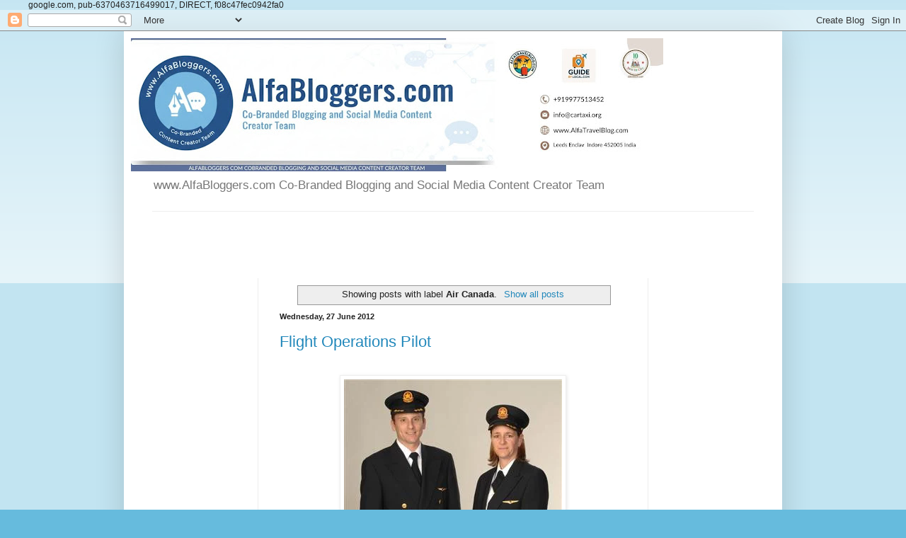

--- FILE ---
content_type: text/html; charset=UTF-8
request_url: https://www.alfabloggers.com/search/label/Air%20Canada
body_size: 25162
content:
<!DOCTYPE html>
<html class='v2' dir='ltr' lang='en-GB' xmlns='http://www.w3.org/1999/xhtml' xmlns:b='http://www.google.com/2005/gml/b' xmlns:data='http://www.google.com/2005/gml/data' xmlns:expr='http://www.google.com/2005/gml/expr'>
<head>
<link href='https://www.blogger.com/static/v1/widgets/335934321-css_bundle_v2.css' rel='stylesheet' type='text/css'/>

    google.com, pub-6370463716499017, DIRECT, f08c47fec0942fa0 
    <meta content='width=1100' name='viewport'/>
<meta content='text/html; charset=UTF-8' http-equiv='Content-Type'/>
<meta content='blogger' name='generator'/>
<link href='https://www.alfabloggers.com/favicon.ico' rel='icon' type='image/x-icon'/>
<link href='https://www.alfabloggers.com/search/label/Air%20Canada' rel='canonical'/>
<link rel="alternate" type="application/atom+xml" title="AlfaBloggers Best Bloggers Team Of Asia   - Atom" href="https://www.alfabloggers.com/feeds/posts/default" />
<link rel="alternate" type="application/rss+xml" title="AlfaBloggers Best Bloggers Team Of Asia   - RSS" href="https://www.alfabloggers.com/feeds/posts/default?alt=rss" />
<link rel="service.post" type="application/atom+xml" title="AlfaBloggers Best Bloggers Team Of Asia   - Atom" href="https://www.blogger.com/feeds/2439317821461521107/posts/default" />
<link rel="me" href="https://www.blogger.com/profile/09596477434037630521" />
<!--Can't find substitution for tag [blog.ieCssRetrofitLinks]-->
<meta content='Capt Shekhar Gupta CEO AeroSoft Corp, Best Aviation CEO in Asia' name='description'/>
<meta content='https://www.alfabloggers.com/search/label/Air%20Canada' property='og:url'/>
<meta content='AlfaBloggers Best Bloggers Team Of Asia  ' property='og:title'/>
<meta content='Capt Shekhar Gupta CEO AeroSoft Corp, Best Aviation CEO in Asia' property='og:description'/>
<title>AlfaBloggers Best Bloggers Team Of Asia  : Air Canada</title>
<style id='page-skin-1' type='text/css'><!--
/*
-----------------------------------------------
Blogger Template Style
Name:     Simple
Designer: Blogger
URL:      www.blogger.com
----------------------------------------------- */
/* Variable definitions
====================
<Variable name="keycolor" description="Main Color" type="color" default="#66bbdd"/>
<Group description="Page Text" selector="body">
<Variable name="body.font" description="Font" type="font"
default="normal normal 12px Arial, Tahoma, Helvetica, FreeSans, sans-serif"/>
<Variable name="body.text.color" description="Text Color" type="color" default="#222222"/>
</Group>
<Group description="Backgrounds" selector=".body-fauxcolumns-outer">
<Variable name="body.background.color" description="Outer Background" type="color" default="#66bbdd"/>
<Variable name="content.background.color" description="Main Background" type="color" default="#ffffff"/>
<Variable name="header.background.color" description="Header Background" type="color" default="transparent"/>
</Group>
<Group description="Links" selector=".main-outer">
<Variable name="link.color" description="Link Color" type="color" default="#2288bb"/>
<Variable name="link.visited.color" description="Visited Color" type="color" default="#888888"/>
<Variable name="link.hover.color" description="Hover Color" type="color" default="#33aaff"/>
</Group>
<Group description="Blog Title" selector=".header h1">
<Variable name="header.font" description="Font" type="font"
default="normal normal 60px Arial, Tahoma, Helvetica, FreeSans, sans-serif"/>
<Variable name="header.text.color" description="Title Color" type="color" default="#3399bb" />
</Group>
<Group description="Blog Description" selector=".header .description">
<Variable name="description.text.color" description="Description Color" type="color"
default="#777777" />
</Group>
<Group description="Tabs Text" selector=".tabs-inner .widget li a">
<Variable name="tabs.font" description="Font" type="font"
default="normal normal 14px Arial, Tahoma, Helvetica, FreeSans, sans-serif"/>
<Variable name="tabs.text.color" description="Text Color" type="color" default="#999999"/>
<Variable name="tabs.selected.text.color" description="Selected Color" type="color" default="#000000"/>
</Group>
<Group description="Tabs Background" selector=".tabs-outer .PageList">
<Variable name="tabs.background.color" description="Background Color" type="color" default="#f5f5f5"/>
<Variable name="tabs.selected.background.color" description="Selected Color" type="color" default="#eeeeee"/>
</Group>
<Group description="Post Title" selector="h3.post-title, .comments h4">
<Variable name="post.title.font" description="Font" type="font"
default="normal normal 22px Arial, Tahoma, Helvetica, FreeSans, sans-serif"/>
</Group>
<Group description="Date Header" selector=".date-header">
<Variable name="date.header.color" description="Text Color" type="color"
default="#222222"/>
<Variable name="date.header.background.color" description="Background Color" type="color"
default="transparent"/>
<Variable name="date.header.font" description="Text Font" type="font"
default="normal bold 11px Arial, Tahoma, Helvetica, FreeSans, sans-serif"/>
<Variable name="date.header.padding" description="Date Header Padding" type="string" default="inherit"/>
<Variable name="date.header.letterspacing" description="Date Header Letter Spacing" type="string" default="inherit"/>
<Variable name="date.header.margin" description="Date Header Margin" type="string" default="inherit"/>
</Group>
<Group description="Post Footer" selector=".post-footer">
<Variable name="post.footer.text.color" description="Text Color" type="color" default="#666666"/>
<Variable name="post.footer.background.color" description="Background Color" type="color"
default="#f9f9f9"/>
<Variable name="post.footer.border.color" description="Shadow Color" type="color" default="#eeeeee"/>
</Group>
<Group description="Gadgets" selector="h2">
<Variable name="widget.title.font" description="Title Font" type="font"
default="normal bold 11px Arial, Tahoma, Helvetica, FreeSans, sans-serif"/>
<Variable name="widget.title.text.color" description="Title Color" type="color" default="#000000"/>
<Variable name="widget.alternate.text.color" description="Alternate Color" type="color" default="#999999"/>
</Group>
<Group description="Images" selector=".main-inner">
<Variable name="image.background.color" description="Background Color" type="color" default="#ffffff"/>
<Variable name="image.border.color" description="Border Color" type="color" default="#eeeeee"/>
<Variable name="image.text.color" description="Caption Text Color" type="color" default="#222222"/>
</Group>
<Group description="Accents" selector=".content-inner">
<Variable name="body.rule.color" description="Separator Line Color" type="color" default="#eeeeee"/>
<Variable name="tabs.border.color" description="Tabs Border Color" type="color" default="#eeeeee"/>
</Group>
<Variable name="body.background" description="Body Background" type="background"
color="#66bbdd" default="$(color) none repeat scroll top left"/>
<Variable name="body.background.override" description="Body Background Override" type="string" default=""/>
<Variable name="body.background.gradient.cap" description="Body Gradient Cap" type="url"
default="url(https://resources.blogblog.com/blogblog/data/1kt/simple/gradients_light.png)"/>
<Variable name="body.background.gradient.tile" description="Body Gradient Tile" type="url"
default="url(https://resources.blogblog.com/blogblog/data/1kt/simple/body_gradient_tile_light.png)"/>
<Variable name="content.background.color.selector" description="Content Background Color Selector" type="string" default=".content-inner"/>
<Variable name="content.padding" description="Content Padding" type="length" default="10px" min="0" max="100px"/>
<Variable name="content.padding.horizontal" description="Content Horizontal Padding" type="length" default="10px" min="0" max="100px"/>
<Variable name="content.shadow.spread" description="Content Shadow Spread" type="length" default="40px" min="0" max="100px"/>
<Variable name="content.shadow.spread.webkit" description="Content Shadow Spread (WebKit)" type="length" default="5px" min="0" max="100px"/>
<Variable name="content.shadow.spread.ie" description="Content Shadow Spread (IE)" type="length" default="10px" min="0" max="100px"/>
<Variable name="main.border.width" description="Main Border Width" type="length" default="0" min="0" max="10px"/>
<Variable name="header.background.gradient" description="Header Gradient" type="url" default="none"/>
<Variable name="header.shadow.offset.left" description="Header Shadow Offset Left" type="length" default="-1px" min="-50px" max="50px"/>
<Variable name="header.shadow.offset.top" description="Header Shadow Offset Top" type="length" default="-1px" min="-50px" max="50px"/>
<Variable name="header.shadow.spread" description="Header Shadow Spread" type="length" default="1px" min="0" max="100px"/>
<Variable name="header.padding" description="Header Padding" type="length" default="30px" min="0" max="100px"/>
<Variable name="header.border.size" description="Header Border Size" type="length" default="1px" min="0" max="10px"/>
<Variable name="header.bottom.border.size" description="Header Bottom Border Size" type="length" default="1px" min="0" max="10px"/>
<Variable name="header.border.horizontalsize" description="Header Horizontal Border Size" type="length" default="0" min="0" max="10px"/>
<Variable name="description.text.size" description="Description Text Size" type="string" default="140%"/>
<Variable name="tabs.margin.top" description="Tabs Margin Top" type="length" default="0" min="0" max="100px"/>
<Variable name="tabs.margin.side" description="Tabs Side Margin" type="length" default="30px" min="0" max="100px"/>
<Variable name="tabs.background.gradient" description="Tabs Background Gradient" type="url"
default="url(https://resources.blogblog.com/blogblog/data/1kt/simple/gradients_light.png)"/>
<Variable name="tabs.border.width" description="Tabs Border Width" type="length" default="1px" min="0" max="10px"/>
<Variable name="tabs.bevel.border.width" description="Tabs Bevel Border Width" type="length" default="1px" min="0" max="10px"/>
<Variable name="post.margin.bottom" description="Post Bottom Margin" type="length" default="25px" min="0" max="100px"/>
<Variable name="image.border.small.size" description="Image Border Small Size" type="length" default="2px" min="0" max="10px"/>
<Variable name="image.border.large.size" description="Image Border Large Size" type="length" default="5px" min="0" max="10px"/>
<Variable name="page.width.selector" description="Page Width Selector" type="string" default=".region-inner"/>
<Variable name="page.width" description="Page Width" type="string" default="auto"/>
<Variable name="main.section.margin" description="Main Section Margin" type="length" default="15px" min="0" max="100px"/>
<Variable name="main.padding" description="Main Padding" type="length" default="15px" min="0" max="100px"/>
<Variable name="main.padding.top" description="Main Padding Top" type="length" default="30px" min="0" max="100px"/>
<Variable name="main.padding.bottom" description="Main Padding Bottom" type="length" default="30px" min="0" max="100px"/>
<Variable name="paging.background"
color="#ffffff"
description="Background of blog paging area" type="background"
default="transparent none no-repeat scroll top center"/>
<Variable name="footer.bevel" description="Bevel border length of footer" type="length" default="0" min="0" max="10px"/>
<Variable name="mobile.background.overlay" description="Mobile Background Overlay" type="string"
default="transparent none repeat scroll top left"/>
<Variable name="mobile.background.size" description="Mobile Background Size" type="string" default="auto"/>
<Variable name="mobile.button.color" description="Mobile Button Color" type="color" default="#ffffff" />
<Variable name="startSide" description="Side where text starts in blog language" type="automatic" default="left"/>
<Variable name="endSide" description="Side where text ends in blog language" type="automatic" default="right"/>
*/
/* Content
----------------------------------------------- */
body {
font: normal normal 12px Arial, Tahoma, Helvetica, FreeSans, sans-serif;
color: #222222;
background: #66bbdd none repeat scroll top left;
padding: 0 40px 40px 40px;
}
html body .region-inner {
min-width: 0;
max-width: 100%;
width: auto;
}
h2 {
font-size: 22px;
}
a:link {
text-decoration:none;
color: #2288bb;
}
a:visited {
text-decoration:none;
color: #888888;
}
a:hover {
text-decoration:underline;
color: #33aaff;
}
.body-fauxcolumn-outer .fauxcolumn-inner {
background: transparent url(https://resources.blogblog.com/blogblog/data/1kt/simple/body_gradient_tile_light.png) repeat scroll top left;
_background-image: none;
}
.body-fauxcolumn-outer .cap-top {
position: absolute;
z-index: 1;
height: 400px;
width: 100%;
}
.body-fauxcolumn-outer .cap-top .cap-left {
width: 100%;
background: transparent url(https://resources.blogblog.com/blogblog/data/1kt/simple/gradients_light.png) repeat-x scroll top left;
_background-image: none;
}
.content-outer {
-moz-box-shadow: 0 0 40px rgba(0, 0, 0, .15);
-webkit-box-shadow: 0 0 5px rgba(0, 0, 0, .15);
-goog-ms-box-shadow: 0 0 10px #333333;
box-shadow: 0 0 40px rgba(0, 0, 0, .15);
margin-bottom: 1px;
}
.content-inner {
padding: 10px 10px;
}
.content-inner {
background-color: #ffffff;
}
/* Header
----------------------------------------------- */
.header-outer {
background: transparent none repeat-x scroll 0 -400px;
_background-image: none;
}
.Header h1 {
font: normal normal 60px Arial, Tahoma, Helvetica, FreeSans, sans-serif;
color: #3399bb;
text-shadow: -1px -1px 1px rgba(0, 0, 0, .2);
}
.Header h1 a {
color: #3399bb;
}
.Header .description {
font-size: 140%;
color: #777777;
}
.header-inner .Header .titlewrapper {
padding: 22px 30px;
}
.header-inner .Header .descriptionwrapper {
padding: 0 30px;
}
/* Tabs
----------------------------------------------- */
.tabs-inner .section:first-child {
border-top: 1px solid #eeeeee;
}
.tabs-inner .section:first-child ul {
margin-top: -1px;
border-top: 1px solid #eeeeee;
border-left: 0 solid #eeeeee;
border-right: 0 solid #eeeeee;
}
.tabs-inner .widget ul {
background: #f5f5f5 url(https://resources.blogblog.com/blogblog/data/1kt/simple/gradients_light.png) repeat-x scroll 0 -800px;
_background-image: none;
border-bottom: 1px solid #eeeeee;
margin-top: 0;
margin-left: -30px;
margin-right: -30px;
}
.tabs-inner .widget li a {
display: inline-block;
padding: .6em 1em;
font: normal normal 14px Arial, Tahoma, Helvetica, FreeSans, sans-serif;
color: #999999;
border-left: 1px solid #ffffff;
border-right: 1px solid #eeeeee;
}
.tabs-inner .widget li:first-child a {
border-left: none;
}
.tabs-inner .widget li.selected a, .tabs-inner .widget li a:hover {
color: #000000;
background-color: #eeeeee;
text-decoration: none;
}
/* Columns
----------------------------------------------- */
.main-outer {
border-top: 0 solid #eeeeee;
}
.fauxcolumn-left-outer .fauxcolumn-inner {
border-right: 1px solid #eeeeee;
}
.fauxcolumn-right-outer .fauxcolumn-inner {
border-left: 1px solid #eeeeee;
}
/* Headings
----------------------------------------------- */
div.widget > h2,
div.widget h2.title {
margin: 0 0 1em 0;
font: normal bold 11px Arial, Tahoma, Helvetica, FreeSans, sans-serif;
color: #000000;
}
/* Widgets
----------------------------------------------- */
.widget .zippy {
color: #999999;
text-shadow: 2px 2px 1px rgba(0, 0, 0, .1);
}
.widget .popular-posts ul {
list-style: none;
}
/* Posts
----------------------------------------------- */
h2.date-header {
font: normal bold 11px Arial, Tahoma, Helvetica, FreeSans, sans-serif;
}
.date-header span {
background-color: transparent;
color: #222222;
padding: inherit;
letter-spacing: inherit;
margin: inherit;
}
.main-inner {
padding-top: 30px;
padding-bottom: 30px;
}
.main-inner .column-center-inner {
padding: 0 15px;
}
.main-inner .column-center-inner .section {
margin: 0 15px;
}
.post {
margin: 0 0 25px 0;
}
h3.post-title, .comments h4 {
font: normal normal 22px Arial, Tahoma, Helvetica, FreeSans, sans-serif;
margin: .75em 0 0;
}
.post-body {
font-size: 110%;
line-height: 1.4;
position: relative;
}
.post-body img, .post-body .tr-caption-container, .Profile img, .Image img,
.BlogList .item-thumbnail img {
padding: 2px;
background: #ffffff;
border: 1px solid #eeeeee;
-moz-box-shadow: 1px 1px 5px rgba(0, 0, 0, .1);
-webkit-box-shadow: 1px 1px 5px rgba(0, 0, 0, .1);
box-shadow: 1px 1px 5px rgba(0, 0, 0, .1);
}
.post-body img, .post-body .tr-caption-container {
padding: 5px;
}
.post-body .tr-caption-container {
color: #222222;
}
.post-body .tr-caption-container img {
padding: 0;
background: transparent;
border: none;
-moz-box-shadow: 0 0 0 rgba(0, 0, 0, .1);
-webkit-box-shadow: 0 0 0 rgba(0, 0, 0, .1);
box-shadow: 0 0 0 rgba(0, 0, 0, .1);
}
.post-header {
margin: 0 0 1.5em;
line-height: 1.6;
font-size: 90%;
}
.post-footer {
margin: 20px -2px 0;
padding: 5px 10px;
color: #666666;
background-color: #f9f9f9;
border-bottom: 1px solid #eeeeee;
line-height: 1.6;
font-size: 90%;
}
#comments .comment-author {
padding-top: 1.5em;
border-top: 1px solid #eeeeee;
background-position: 0 1.5em;
}
#comments .comment-author:first-child {
padding-top: 0;
border-top: none;
}
.avatar-image-container {
margin: .2em 0 0;
}
#comments .avatar-image-container img {
border: 1px solid #eeeeee;
}
/* Comments
----------------------------------------------- */
.comments .comments-content .icon.blog-author {
background-repeat: no-repeat;
background-image: url([data-uri]);
}
.comments .comments-content .loadmore a {
border-top: 1px solid #999999;
border-bottom: 1px solid #999999;
}
.comments .comment-thread.inline-thread {
background-color: #f9f9f9;
}
.comments .continue {
border-top: 2px solid #999999;
}
/* Accents
---------------------------------------------- */
.section-columns td.columns-cell {
border-left: 1px solid #eeeeee;
}
.blog-pager {
background: transparent none no-repeat scroll top center;
}
.blog-pager-older-link, .home-link,
.blog-pager-newer-link {
background-color: #ffffff;
padding: 5px;
}
.footer-outer {
border-top: 0 dashed #bbbbbb;
}
/* Mobile
----------------------------------------------- */
body.mobile  {
background-size: auto;
}
.mobile .body-fauxcolumn-outer {
background: transparent none repeat scroll top left;
}
.mobile .body-fauxcolumn-outer .cap-top {
background-size: 100% auto;
}
.mobile .content-outer {
-webkit-box-shadow: 0 0 3px rgba(0, 0, 0, .15);
box-shadow: 0 0 3px rgba(0, 0, 0, .15);
}
.mobile .tabs-inner .widget ul {
margin-left: 0;
margin-right: 0;
}
.mobile .post {
margin: 0;
}
.mobile .main-inner .column-center-inner .section {
margin: 0;
}
.mobile .date-header span {
padding: 0.1em 10px;
margin: 0 -10px;
}
.mobile h3.post-title {
margin: 0;
}
.mobile .blog-pager {
background: transparent none no-repeat scroll top center;
}
.mobile .footer-outer {
border-top: none;
}
.mobile .main-inner, .mobile .footer-inner {
background-color: #ffffff;
}
.mobile-index-contents {
color: #222222;
}
.mobile-link-button {
background-color: #2288bb;
}
.mobile-link-button a:link, .mobile-link-button a:visited {
color: #ffffff;
}
.mobile .tabs-inner .section:first-child {
border-top: none;
}
.mobile .tabs-inner .PageList .widget-content {
background-color: #eeeeee;
color: #000000;
border-top: 1px solid #eeeeee;
border-bottom: 1px solid #eeeeee;
}
.mobile .tabs-inner .PageList .widget-content .pagelist-arrow {
border-left: 1px solid #eeeeee;
}

--></style>
<style id='template-skin-1' type='text/css'><!--
body {
min-width: 930px;
}
.content-outer, .content-fauxcolumn-outer, .region-inner {
min-width: 930px;
max-width: 930px;
_width: 930px;
}
.main-inner .columns {
padding-left: 180px;
padding-right: 180px;
}
.main-inner .fauxcolumn-center-outer {
left: 180px;
right: 180px;
/* IE6 does not respect left and right together */
_width: expression(this.parentNode.offsetWidth -
parseInt("180px") -
parseInt("180px") + 'px');
}
.main-inner .fauxcolumn-left-outer {
width: 180px;
}
.main-inner .fauxcolumn-right-outer {
width: 180px;
}
.main-inner .column-left-outer {
width: 180px;
right: 100%;
margin-left: -180px;
}
.main-inner .column-right-outer {
width: 180px;
margin-right: -180px;
}
#layout {
min-width: 0;
}
#layout .content-outer {
min-width: 0;
width: 800px;
}
#layout .region-inner {
min-width: 0;
width: auto;
}
body#layout div.add_widget {
padding: 8px;
}
body#layout div.add_widget a {
margin-left: 32px;
}
--></style>
<link href='https://www.blogger.com/dyn-css/authorization.css?targetBlogID=2439317821461521107&amp;zx=6622ddc0-e719-4078-8cb6-ad0b40ec386d' media='none' onload='if(media!=&#39;all&#39;)media=&#39;all&#39;' rel='stylesheet'/><noscript><link href='https://www.blogger.com/dyn-css/authorization.css?targetBlogID=2439317821461521107&amp;zx=6622ddc0-e719-4078-8cb6-ad0b40ec386d' rel='stylesheet'/></noscript>
<meta name='google-adsense-platform-account' content='ca-host-pub-1556223355139109'/>
<meta name='google-adsense-platform-domain' content='blogspot.com'/>

<!-- data-ad-client=ca-pub-6370463716499017 -->

</head>
<body class='loading'>
<div class='navbar section' id='navbar' name='Navbar'><div class='widget Navbar' data-version='1' id='Navbar1'><script type="text/javascript">
    function setAttributeOnload(object, attribute, val) {
      if(window.addEventListener) {
        window.addEventListener('load',
          function(){ object[attribute] = val; }, false);
      } else {
        window.attachEvent('onload', function(){ object[attribute] = val; });
      }
    }
  </script>
<div id="navbar-iframe-container"></div>
<script type="text/javascript" src="https://apis.google.com/js/platform.js"></script>
<script type="text/javascript">
      gapi.load("gapi.iframes:gapi.iframes.style.bubble", function() {
        if (gapi.iframes && gapi.iframes.getContext) {
          gapi.iframes.getContext().openChild({
              url: 'https://www.blogger.com/navbar/2439317821461521107?origin\x3dhttps://www.alfabloggers.com',
              where: document.getElementById("navbar-iframe-container"),
              id: "navbar-iframe"
          });
        }
      });
    </script><script type="text/javascript">
(function() {
var script = document.createElement('script');
script.type = 'text/javascript';
script.src = '//pagead2.googlesyndication.com/pagead/js/google_top_exp.js';
var head = document.getElementsByTagName('head')[0];
if (head) {
head.appendChild(script);
}})();
</script>
</div></div>
<div itemscope='itemscope' itemtype='http://schema.org/Blog' style='display: none;'>
<meta content='AlfaBloggers Best Bloggers Team Of Asia  ' itemprop='name'/>
<meta content='Capt Shekhar Gupta CEO AeroSoft Corp, Best Aviation CEO in Asia' itemprop='description'/>
</div>
<div class='body-fauxcolumns'>
<div class='fauxcolumn-outer body-fauxcolumn-outer'>
<div class='cap-top'>
<div class='cap-left'></div>
<div class='cap-right'></div>
</div>
<div class='fauxborder-left'>
<div class='fauxborder-right'></div>
<div class='fauxcolumn-inner'>
</div>
</div>
<div class='cap-bottom'>
<div class='cap-left'></div>
<div class='cap-right'></div>
</div>
</div>
</div>
<div class='content'>
<div class='content-fauxcolumns'>
<div class='fauxcolumn-outer content-fauxcolumn-outer'>
<div class='cap-top'>
<div class='cap-left'></div>
<div class='cap-right'></div>
</div>
<div class='fauxborder-left'>
<div class='fauxborder-right'></div>
<div class='fauxcolumn-inner'>
</div>
</div>
<div class='cap-bottom'>
<div class='cap-left'></div>
<div class='cap-right'></div>
</div>
</div>
</div>
<div class='content-outer'>
<div class='content-cap-top cap-top'>
<div class='cap-left'></div>
<div class='cap-right'></div>
</div>
<div class='fauxborder-left content-fauxborder-left'>
<div class='fauxborder-right content-fauxborder-right'></div>
<div class='content-inner'>
<header>
<div class='header-outer'>
<div class='header-cap-top cap-top'>
<div class='cap-left'></div>
<div class='cap-right'></div>
</div>
<div class='fauxborder-left header-fauxborder-left'>
<div class='fauxborder-right header-fauxborder-right'></div>
<div class='region-inner header-inner'>
<div class='header section' id='header' name='Header'><div class='widget Header' data-version='1' id='Header1'>
<div id='header-inner'>
<a href='https://www.alfabloggers.com/' style='display: block'>
<img alt='AlfaBloggers Best Bloggers Team Of Asia  ' height='188px; ' id='Header1_headerimg' src='https://blogger.googleusercontent.com/img/a/AVvXsEjvyn8rvVAJ2wcIgkJq1b9A_XqodgOWP_BOb8r39R5RZVXZHKV7-ymZCTTqrelaUfnLkIVtAo0eZxrs5G5LPglG7cpcbV6X784XvI4D4DApC5ag4ka9TNavNfIcs4jslvmHm6b0xjPQ-diWUwlH5f4IsjBHZCfY5joRRqZs-RswTkHVQHt0LgGZkRoJSvTt=s752' style='display: block' width='752px; '/>
</a>
<div class='descriptionwrapper'>
<p class='description'><span>www.AlfaBloggers.com
Co-Branded  Blogging and  Social Media Content Creator Team</span></p>
</div>
</div>
</div></div>
</div>
</div>
<div class='header-cap-bottom cap-bottom'>
<div class='cap-left'></div>
<div class='cap-right'></div>
</div>
</div>
</header>
<div class='tabs-outer'>
<div class='tabs-cap-top cap-top'>
<div class='cap-left'></div>
<div class='cap-right'></div>
</div>
<div class='fauxborder-left tabs-fauxborder-left'>
<div class='fauxborder-right tabs-fauxborder-right'></div>
<div class='region-inner tabs-inner'>
<div class='tabs section' id='crosscol' name='Cross-column'><div class='widget AdSense' data-version='1' id='AdSense2'>
<div class='widget-content'>
<script async src="https://pagead2.googlesyndication.com/pagead/js/adsbygoogle.js?client=ca-pub-6370463716499017&host=ca-host-pub-1556223355139109" crossorigin="anonymous"></script>
<!-- shekharaerosoft_crosscol_AdSense2_468x60_as -->
<ins class="adsbygoogle"
     style="display:inline-block;width:468px;height:60px"
     data-ad-client="ca-pub-6370463716499017"
     data-ad-host="ca-host-pub-1556223355139109"
     data-ad-slot="4169547740"></ins>
<script>
(adsbygoogle = window.adsbygoogle || []).push({});
</script>
<div class='clear'></div>
</div>
</div></div>
<div class='tabs no-items section' id='crosscol-overflow' name='Cross-Column 2'></div>
</div>
</div>
<div class='tabs-cap-bottom cap-bottom'>
<div class='cap-left'></div>
<div class='cap-right'></div>
</div>
</div>
<div class='main-outer'>
<div class='main-cap-top cap-top'>
<div class='cap-left'></div>
<div class='cap-right'></div>
</div>
<div class='fauxborder-left main-fauxborder-left'>
<div class='fauxborder-right main-fauxborder-right'></div>
<div class='region-inner main-inner'>
<div class='columns fauxcolumns'>
<div class='fauxcolumn-outer fauxcolumn-center-outer'>
<div class='cap-top'>
<div class='cap-left'></div>
<div class='cap-right'></div>
</div>
<div class='fauxborder-left'>
<div class='fauxborder-right'></div>
<div class='fauxcolumn-inner'>
</div>
</div>
<div class='cap-bottom'>
<div class='cap-left'></div>
<div class='cap-right'></div>
</div>
</div>
<div class='fauxcolumn-outer fauxcolumn-left-outer'>
<div class='cap-top'>
<div class='cap-left'></div>
<div class='cap-right'></div>
</div>
<div class='fauxborder-left'>
<div class='fauxborder-right'></div>
<div class='fauxcolumn-inner'>
</div>
</div>
<div class='cap-bottom'>
<div class='cap-left'></div>
<div class='cap-right'></div>
</div>
</div>
<div class='fauxcolumn-outer fauxcolumn-right-outer'>
<div class='cap-top'>
<div class='cap-left'></div>
<div class='cap-right'></div>
</div>
<div class='fauxborder-left'>
<div class='fauxborder-right'></div>
<div class='fauxcolumn-inner'>
</div>
</div>
<div class='cap-bottom'>
<div class='cap-left'></div>
<div class='cap-right'></div>
</div>
</div>
<!-- corrects IE6 width calculation -->
<div class='columns-inner'>
<div class='column-center-outer'>
<div class='column-center-inner'>
<div class='main section' id='main' name='Main'><div class='widget Blog' data-version='1' id='Blog1'>
<div class='blog-posts hfeed'>
<div class='status-msg-wrap'>
<div class='status-msg-body'>
Showing posts with label <b>Air Canada</b>. <a href="https://www.alfabloggers.com/">Show all posts</a>
</div>
<div class='status-msg-border'>
<div class='status-msg-bg'>
<div class='status-msg-hidden'>Showing posts with label <b>Air Canada</b>. <a href="https://www.alfabloggers.com/">Show all posts</a></div>
</div>
</div>
</div>
<div style='clear: both;'></div>

          <div class="date-outer">
        
<h2 class='date-header'><span>Wednesday, 27 June 2012</span></h2>

          <div class="date-posts">
        
<div class='post-outer'>
<div class='post hentry uncustomized-post-template' itemprop='blogPost' itemscope='itemscope' itemtype='http://schema.org/BlogPosting'>
<meta content='https://blogger.googleusercontent.com/img/b/R29vZ2xl/AVvXsEjy5VLz7UvCyirqeFEFjbvVJbL6t2fu51pM3ICdjuK_PtK4gz1f4P1qUT9sSo_N59WSYl2rPUEmgug0bCEjUtV2q46zNYZtM9biwdTdhmOr0epanrH4KuVoYED8_OENfINdxvZKhvdPa9Zc/s1600/AirCanadaPilots.jpg' itemprop='image_url'/>
<meta content='2439317821461521107' itemprop='blogId'/>
<meta content='4890495650785717966' itemprop='postId'/>
<a name='4890495650785717966'></a>
<h3 class='post-title entry-title' itemprop='name'>
<a href='https://www.alfabloggers.com/2012/06/flight-operations-pilot.html'>Flight Operations  Pilot</a>
</h3>
<div class='post-header'>
<div class='post-header-line-1'></div>
</div>
<div class='post-body entry-content' id='post-body-4890495650785717966' itemprop='articleBody'>
<div dir="ltr" style="text-align: left;" trbidi="on">
<br />
<div class="separator" style="clear: both; text-align: center;">
<a href="https://blogger.googleusercontent.com/img/b/R29vZ2xl/AVvXsEjy5VLz7UvCyirqeFEFjbvVJbL6t2fu51pM3ICdjuK_PtK4gz1f4P1qUT9sSo_N59WSYl2rPUEmgug0bCEjUtV2q46zNYZtM9biwdTdhmOr0epanrH4KuVoYED8_OENfINdxvZKhvdPa9Zc/s1600/AirCanadaPilots.jpg" imageanchor="1" style="margin-left: 1em; margin-right: 1em;"><img border="0" loading="lazy" src="https://blogger.googleusercontent.com/img/b/R29vZ2xl/AVvXsEjy5VLz7UvCyirqeFEFjbvVJbL6t2fu51pM3ICdjuK_PtK4gz1f4P1qUT9sSo_N59WSYl2rPUEmgug0bCEjUtV2q46zNYZtM9biwdTdhmOr0epanrH4KuVoYED8_OENfINdxvZKhvdPa9Zc/s1600-rw/AirCanadaPilots.jpg" /></a></div>
<br />
<br />
<br />
Whether a Captain, a First Officer or Relief Pilot, an Air Canada pilot's number one priority is to conduct each flight safely with due consideration to passenger comfort and on-time performance.<br />
<br />
While the typical work month consists of approximately 80 hours of flying, pilots spend many additional hours on such ground duties as preparing flight plans, readying the aircraft for departure, and completing post-flight reports. A day's work may vary from a long-range international flight to a sequence of shorter domestic flights. Reserve duty, in which the pilot is "on call", may also be assigned.<br />
<br />
Air Canada pilots operate out of one of the four crew bases: Montreal, Toronto, Winnipeg or Vancouver. Base preferences are awarded in seniority so pilots must be willing to relocate as assigned. Pilots typically begin their career as a First Officer on domestic aircraft or as a Relief Pilot on long-range, international flights.<br />
<br />
Job Requirements<br />
<br />
To fly for Air Canada, pilots must meet certain basic requirements:<br />
<br />
1000 hours of fixed wing flying time<br />
Completion of schooling to the university entrance level. Ability to pass the Air Canada and Transport Canada medical and visual acuity requirements for a Category 1 medical certificate. <br />
Canadian Commercial Pilot licence, current Instrument Rating and Multi-Engine endorsement.<br />
Canadian citizenship or landed immigrant status.<br />
Pilot applications far exceed job vacancies, so preference is given to candidates with qualifications beyond the basic requirements. Examples of desirable additional qualifications include, but are not limited to:<br />
<br />
Canadian Airline Transport Pilot licence<br />
University degree or college diploma<br />
Aviation College diploma<br />
Military or commercial flight experience<br />
Jet and/or glass cockpit experience<br />
Additional language(s)<br />
<br />
In accordance with the rules of the pension plan and the Air Canada Buy-back Policy, the pilot is given the opportunity to buy back his/her military service in the Air Canada Pension Plan - Pilots. Some conditions apply and the pilot has to apply for the buy-back within one year of the date of employment with Air Canada.<br />
<br />
Effective October 15, 2007, the buy-back is at no cost to the Company, it is entirely paid by the pilot. The cost is determined by Air Canada using an age-related scale in accordance with its buy-back policy and depends on the actuarial assumptions applicable at the time of application.<br />
<br />
Air Canada is currently interviewing candidates who meet these requirements. &nbsp;If you are interested in a career as an Air Canada pilot, please submit and maintain your profile using the link at the end of this document.<br />
<br />
<br />
,<br />
<br />
<br />
<div style="color: #222222; font-family: arial, sans-serif; font-size: 13px; line-height: 18px; text-align: -webkit-auto;">
Many Happy Landings ........</div>
<div style="color: #222222; font-family: arial, sans-serif; font-size: 13px; line-height: 18px; text-align: -webkit-auto;">
<br /><br /><b>Capt Shekhar Gupta</b><br />CEO<br /><b><span style="color: #3366ff; font-size: small;"><a href="http://www.aerosoftcorp.com/" style="color: #1155cc; text-decoration: none;" target="_blank">www.AeroSoftCorp.com</a></span></b><br />W :&nbsp;<a href="http://www.aerosoftseo.com/" style="color: #0000cc; text-decoration: none;" target="_blank">www.aerosoftseo.com</a><br /><a href="http://www.aerosoftseo.com/" style="color: #0000cc; text-decoration: none;" target="_blank">www.aerosoftseo.com</a><br /><a href="http://www.aerosoft.in/" style="color: #0000cc; text-decoration: none;" target="_blank">http://www.aerosoft.in</a><br /><a href="http://www.aerosoftorg.in/" style="color: #0000cc; text-decoration: none;" target="_blank">http://www.aerosoftorg.in</a><br /><a href="http://www.aerosoftcorp.in/" style="color: #0000cc; text-decoration: none;" target="_blank">http://www.aerosoftcorp.in</a><br />E &nbsp;: &nbsp;<a href="mailto:shekhar@aerosoft.in" style="color: #0000cc; text-decoration: none;" target="_blank">shekhar@aerosoft.in</a></div>
<div style="color: #222222; font-family: arial, sans-serif; font-size: 13px; line-height: 18px; text-align: -webkit-auto;">
Follow Me on Fb</div>
<div style="color: #222222; font-family: arial, sans-serif; font-size: 13px; line-height: 18px; text-align: -webkit-auto;">
<a href="https://www.facebook.com/captshekhargupta" style="color: #888888; text-decoration: none;">www.facebook.com/captshekhargupta</a></div>
<div style="color: #222222; font-family: arial, sans-serif; font-size: 13px; line-height: 18px; text-align: -webkit-auto;">
Follow Me on Linkdin</div>
<div style="color: #222222; font-family: arial, sans-serif; font-size: 13px; line-height: 18px; text-align: -webkit-auto;">
<a href="http://www.linkedin.com/pub/capt-shekhar-gupta/38/9b7/469" style="color: #888888; text-decoration: none;">http://www.linkedin.com/pub/capt-shekhar-gupta/38/9b7/469</a></div>
<div style="color: #222222; font-family: arial, sans-serif; font-size: 13px; line-height: 18px; text-align: -webkit-auto;">
<br /></div>
<div style="color: #222222; font-family: arial, sans-serif; font-size: 13px; line-height: 18px; text-align: -webkit-auto;">
<br /></div>
<div style="color: #222222; font-family: arial, sans-serif; font-size: 13px; line-height: 18px; text-align: -webkit-auto;">
<br /></div>
<div class="separator" style="clear: both; text-align: center;">
<iframe allowfullscreen="allowfullscreen" frameborder="0" height="266" mozallowfullscreen="mozallowfullscreen" src="https://www.youtube.com/embed/xiMXLmWaXdk?feature=player_embedded" webkitallowfullscreen="webkitallowfullscreen" width="320"></iframe></div>
<div style="color: #222222; font-family: arial, sans-serif; font-size: 13px; line-height: 18px; text-align: -webkit-auto;">
<br /></div>
<div style="color: #222222; font-family: arial, sans-serif; font-size: 13px; line-height: 18px; text-align: -webkit-auto;">
<div style="color: black; font-family: 'Times New Roman'; font-size: medium; line-height: normal; text-align: left;">
</div>
<br class="Apple-interchange-newline" /><br />
&nbsp;Air Canada Pilots Pay<br />
Canada Air Pilot Online<br />
Air Canada Pilot Salaries<br />
Air Canada Pilots Private For&#8230;<br />
Canada Labour Board<br />
Air Canada Pilots Strike<br />
Air Canada Pilots Association<br />
Canada Pilot Jobs<br />
Canada Pilot School<br />
<br />
<br />
<div style="color: black; font-family: 'Times New Roman'; font-size: medium; line-height: normal; text-align: left;">
<br /></div>
<div style="color: black; font-family: 'Times New Roman'; font-size: medium; line-height: normal; text-align: left;">
</div>
<table border="0" cellspacing="1" height="521" style="background-color: white; border-collapse: collapse; color: #222222; font-family: Arial, Tahoma, Helvetica, FreeSans, sans-serif; font-size: 13px; line-height: 18px; margin: 0px; outline-width: 0px; padding: 0px; text-align: left; vertical-align: top; width: 563px;"><tbody style="border-width: 0px; margin: 0px; outline-width: 0px; padding: 0px; vertical-align: top;">
<tr style="border-width: 0px; margin: 0px; outline-width: 0px; padding: 0px; vertical-align: top;"><td height="72" style="border-collapse: collapse; border-style: none; padding: 0px;" width="162"><a href="http://aerosoftseo.com/" style="border-width: 0px; color: #f27f02; margin: 0px; outline-style: none; padding: 0px; text-decoration: none; vertical-align: top;"><img border="0" height="56" loading="lazy" src="https://lh3.googleusercontent.com/blogger_img_proxy/AEn0k_sHXTQwYAtJQYRpb9nI9ylgvd_dmT8oBdJNTYxZwHVTtEFGClGYeL-i8ugV4Q1DUT1_5Se7HMihdPpgJD2MIEoxuj9HcqVpb0d00TaPJKsvzIw=s0-d" style="-webkit-box-shadow: rgba(0, 0, 0, 0.0976563) 1px 1px 5px; border: 1px solid rgb(238, 238, 238); box-shadow: rgba(0, 0, 0, 0.0976563) 1px 1px 5px; margin: 0px; outline-width: 0px; padding: 0px; position: relative; vertical-align: top;" width="149"></a></td><td style="border-collapse: collapse; border-style: none; padding: 0px;" width="112"><h2 align="left" class="style9" style="border-style: none; border-width: 0px; color: #212222; font-size: 20px; font-weight: normal; line-height: 1.2em; margin: 0px 0px 22px; outline-width: 0px; padding: 0px; position: relative; text-transform: uppercase; vertical-align: top;">
<a class="style10" href="http://aerosoftseo.com/" style="border-style: none; border-width: 0px; color: #f27f02; font-size: small; margin: 0px; outline-style: none; padding: 0px; text-decoration: none; vertical-align: top;">AEROSOFT SEO</a></h2>
</td><td style="border-collapse: collapse; border-style: none; padding: 0px;" width="159"><a href="http://www.a1-cabs.co.in/" style="border-width: 0px; color: #f27f02; margin: 0px; outline-style: none; padding: 0px; text-decoration: none; vertical-align: top;"><img border="0" height="56" loading="lazy" src="https://lh3.googleusercontent.com/blogger_img_proxy/AEn0k_v_qIrqCmp_n624VXGA8cNvRUeZaCcQknWDyxrBmyg00dWzk77Us_Cp8yhOEPjbKQELuLMoW-FUVV2R7M-U3O3tpmATLblR50LIQXD0BZEDoHI1yHcZ=s0-d" style="-webkit-box-shadow: rgba(0, 0, 0, 0.0976563) 1px 1px 5px; border: 1px solid rgb(238, 238, 238); box-shadow: rgba(0, 0, 0, 0.0976563) 1px 1px 5px; margin: 0px; outline-width: 0px; padding: 0px; position: relative; vertical-align: top;" width="149"></a></td><td style="border-collapse: collapse; border-style: none; padding: 0px;" width="117"><a href="http://www.a1-cabs.co.in/" style="border-width: 0px; color: #f27f02; margin: 0px; outline-style: none; padding: 0px; text-decoration: none; vertical-align: top;">Best Cab services worldwide</a></td></tr>
<tr style="border-width: 0px; margin: 0px; outline-width: 0px; padding: 0px; vertical-align: top;"><td height="70" style="border-collapse: collapse; border-style: none; padding: 0px;"><img border="0" height="56" loading="lazy" src="https://lh3.googleusercontent.com/blogger_img_proxy/AEn0k_shTNmuWB3B69tta7vwbWB1UuU2a9DndHTv0O6gsTj8CRcMModiL2A1-WdZLN2I6wzzGt3ibzac3F-G52QG0E6rEOxOspPPYYTpVfeY3rQaom_LGw=s0-d" style="-webkit-box-shadow: rgba(0, 0, 0, 0.0976563) 1px 1px 5px; border: 3px solid rgb(235, 235, 235); box-shadow: rgba(0, 0, 0, 0.0976563) 1px 1px 5px; margin: 0px; outline-width: 0px; padding: 0px; vertical-align: top;" width="149"></td><td style="border-collapse: collapse; border-style: none; padding: 0px;"><a href="http://internationalschoolofinternetmarketing.com/" style="border-width: 0px; color: #f27f02; margin: 0px; outline-style: none; padding: 0px; text-decoration: none; vertical-align: top;">School of Internet Marketing</a></td><td style="border-collapse: collapse; border-style: none; padding: 0px;"><a href="http://asiaguidetours.in/" style="border-width: 0px; color: #f27f02; margin: 0px; outline-style: none; padding: 0px; text-decoration: none; vertical-align: top;"><img border="0" height="56" loading="lazy" src="https://lh3.googleusercontent.com/blogger_img_proxy/AEn0k_tCb1v8tVWKkbjCTrwr1uxD5fov2VOiHgAFA5tO-YAdhUeXlVGuoltJ9L40I7gICjoxh4RYJXDzz-kleehfBrVCQ7djhEbJ9Qw9d4MqaKon1Ijqtg=s0-d" style="-webkit-box-shadow: rgba(0, 0, 0, 0.0976563) 1px 1px 5px; border: 1px solid rgb(238, 238, 238); box-shadow: rgba(0, 0, 0, 0.0976563) 1px 1px 5px; margin: 0px; outline-width: 0px; padding: 0px; position: relative; vertical-align: top;" width="149"></a></td><td style="border-collapse: collapse; border-style: none; padding: 0px;"><a href="http://asiaguidetours.in/" style="border-width: 0px; color: #f27f02; margin: 0px; outline-style: none; padding: 0px; text-decoration: none; vertical-align: top;">Best tour packages worldwide</a></td></tr>
<tr style="border-width: 0px; margin: 0px; outline-width: 0px; padding: 0px; vertical-align: top;"><td height="71" style="border-collapse: collapse; border-style: none; padding: 0px;"><a href="http://aerosoftseo.com/b2b/" style="border-width: 0px; color: #f27f02; margin: 0px; outline-style: none; padding: 0px; text-decoration: none; vertical-align: top;"><img border="0" height="56" loading="lazy" src="https://lh3.googleusercontent.com/blogger_img_proxy/AEn0k_tC8-MQuj4MR7UCcSI4eE0CuAUS8-eDC4Pxm41zhASy4g4_eClr1H081eMhH-4P_i7Fji6UQHLo6-pKKMkh4VvUfJpWc4k6KsOjt1iOCQ=s0-d" style="-webkit-box-shadow: rgba(0, 0, 0, 0.0976563) 1px 1px 5px; border: 1px solid rgb(238, 238, 238); box-shadow: rgba(0, 0, 0, 0.0976563) 1px 1px 5px; margin: 0px; outline-width: 0px; padding: 0px; position: relative; vertical-align: top;" width="149"></a></td><td style="border-collapse: collapse; border-style: none; padding: 0px;"><div align="left" style="border-width: 0px; margin: 0px; outline-width: 0px; padding: 0px; vertical-align: top;">
<a href="http://aerosoftseo.com/b2b/" style="border-width: 0px; color: #f27f02; margin: 0px; outline-style: none; padding: 0px; text-decoration: none; vertical-align: top;">Best B2B Services</a></div>
</td><td style="border-collapse: collapse; border-style: none; padding: 0px;"><a href="http://aerosoftseo.com/b2c/" style="border-width: 0px; color: #f27f02; margin: 0px; outline-style: none; padding: 0px; text-decoration: none; vertical-align: top;"><img border="0" height="56" loading="lazy" src="https://lh3.googleusercontent.com/blogger_img_proxy/AEn0k_sSfFcU_eBcNgRhAf2xJbmLwr8wDSZNWNj6etNcaHsnSbYhZH0ydlhg7M-7P0nGJDwX80uZPK0r8UgrOQ74K3K6IOdoaUeVF-BpRpnSWQ=s0-d" style="-webkit-box-shadow: rgba(0, 0, 0, 0.0976563) 1px 1px 5px; border: 1px solid rgb(238, 238, 238); box-shadow: rgba(0, 0, 0, 0.0976563) 1px 1px 5px; margin: 0px; outline-width: 0px; padding: 0px; position: relative; vertical-align: top;" width="149"></a></td><td style="border-collapse: collapse; border-style: none; padding: 0px;"><a href="http://aerosoftseo.com/b2c/" style="border-width: 0px; color: #f27f02; margin: 0px; outline-style: none; padding: 0px; text-decoration: none; vertical-align: top;">Best B2C services</a></td></tr>
<tr style="border-width: 0px; margin: 0px; outline-width: 0px; padding: 0px; vertical-align: top;"><td height="71" style="border-collapse: collapse; border-style: none; padding: 0px;"><a href="http://kpc-power.co.in/" style="border-width: 0px; color: #f27f02; margin: 0px; outline-style: none; padding: 0px; text-decoration: none; vertical-align: top;"><img border="0" height="56" loading="lazy" src="https://lh3.googleusercontent.com/blogger_img_proxy/AEn0k_sMg4tndTJjivfgDtSkoYZC14mxzd9vE1WhCGWG6cgyHMsPCDMDNg5g_7Rzbfi684EDAzIJEmQVUpOYKajMv5v1ocA0DkaFUJfNVGP_Vg=s0-d" style="-webkit-box-shadow: rgba(0, 0, 0, 0.0976563) 1px 1px 5px; border: 1px solid rgb(238, 238, 238); box-shadow: rgba(0, 0, 0, 0.0976563) 1px 1px 5px; margin: 0px; outline-width: 0px; padding: 0px; position: relative; vertical-align: top;" width="149"></a></td><td style="border-collapse: collapse; border-style: none; padding: 0px;"><a href="http://kpc-power.co.in/" style="border-width: 0px; color: #f27f02; margin: 0px; outline-style: none; padding: 0px; text-decoration: none; vertical-align: top;">Power Services</a></td><td style="border-collapse: collapse; border-style: none; padding: 0px;"><a href="http://naad.co.in/" style="border-width: 0px; color: #f27f02; margin: 0px; outline-style: none; padding: 0px; text-decoration: none; vertical-align: top;"><img border="0" height="56" loading="lazy" src="https://lh3.googleusercontent.com/blogger_img_proxy/AEn0k_tzB2kB-PWOeSXotTMKAS1oG2j_XD_t--VieYUY8M_MswmHG4IrOxaEElDNOWErAsKPqRzjf6h0qwEzC8AgW1gV0Yn0Xg5ZN37JX8aWzJuxRA=s0-d" style="-webkit-box-shadow: rgba(0, 0, 0, 0.0976563) 1px 1px 5px; border: 1px solid rgb(238, 238, 238); box-shadow: rgba(0, 0, 0, 0.0976563) 1px 1px 5px; margin: 0px; outline-width: 0px; padding: 0px; position: relative; vertical-align: top;" width="149"></a></td><td style="border-collapse: collapse; border-style: none; padding: 0px;"><a href="http://naad.co.in/" style="border-width: 0px; color: #f27f02; margin: 0px; outline-style: none; padding: 0px; text-decoration: none; vertical-align: top;">Realstate services</a></td></tr>
<tr style="border-width: 0px; margin: 0px; outline-width: 0px; padding: 0px; vertical-align: top;"><td height="70" style="border-collapse: collapse; border-style: none; padding: 0px;"><a href="http://asiaguidetours.in/" style="border-width: 0px; color: #f27f02; margin: 0px; outline-style: none; padding: 0px; text-decoration: none; vertical-align: top;"><img border="0" height="56" loading="lazy" src="https://lh3.googleusercontent.com/blogger_img_proxy/AEn0k_sSVtblC5p4AFNQla7jRMcZpm1RaZHHil8n1FXxbUeCfF8aDKJtOz1hwmS_av53F2Zgdpm8l7Ju_pGjI8J4Yj3839sgREP1RNscZ7Rax-bBrxNuYAUc=s0-d" style="-webkit-box-shadow: rgba(0, 0, 0, 0.0976563) 1px 1px 5px; border: 1px solid rgb(238, 238, 238); box-shadow: rgba(0, 0, 0, 0.0976563) 1px 1px 5px; margin: 0px; outline-width: 0px; padding: 0px; position: relative; vertical-align: top;" width="149"></a></td><td style="border-collapse: collapse; border-style: none; padding: 0px;"><a href="http://asiaguidetours.in/" style="border-width: 0px; color: #f27f02; margin: 0px; outline-style: none; padding: 0px; text-decoration: none; vertical-align: top;">Book cheapest Flight</a></td><td style="border-collapse: collapse; border-style: none; padding: 0px;"><a href="http://naad.co.in/" style="border-width: 0px; color: #f27f02; margin: 0px; outline-style: none; padding: 0px; text-decoration: none; vertical-align: top;"><img border="0" height="56" loading="lazy" src="https://lh3.googleusercontent.com/blogger_img_proxy/AEn0k_sliLezfCPCCRNtJvoAVio4t-FayDYO_20LmoshOZO_CC9HbFNrIJKgY33kNbyVQ8XAchGZbA2LUdypoAwiDKYk2tSp1326vjoRCP9CwIeKKEMt=s0-d" style="-webkit-box-shadow: rgba(0, 0, 0, 0.0976563) 1px 1px 5px; border: 1px solid rgb(238, 238, 238); box-shadow: rgba(0, 0, 0, 0.0976563) 1px 1px 5px; margin: 0px; outline-width: 0px; padding: 0px; position: relative; vertical-align: top;" width="149"></a></td><td style="border-collapse: collapse; border-style: none; padding: 0px;"><a href="http://naad.co.in/" style="border-width: 0px; color: #f27f02; margin: 0px; outline-style: none; padding: 0px; text-decoration: none; vertical-align: top;">Construction &amp; Buillders</a></td></tr>
<tr style="border-width: 0px; margin: 0px; outline-width: 0px; padding: 0px; vertical-align: top;"><td height="69" style="border-collapse: collapse; border-style: none; padding: 0px;"><a href="http://www.adsbyaerosoft.com/asiaticair/courses/" style="border-width: 0px; color: #f27f02; margin: 0px; outline-style: none; padding: 0px; text-decoration: none; vertical-align: top;"><img border="0" height="56" loading="lazy" src="https://lh3.googleusercontent.com/blogger_img_proxy/AEn0k_sd-olpvBPSN4mhgkQMRqzAUBObsC-2iAfdTAWRtR1qboKsTLF6Dc9SmgVGouF4bXMOrYTdTrGb_LaAuDiNC74PYIGxZaGWZgsoB6uM74yY9s8=s0-d" style="-webkit-box-shadow: rgba(0, 0, 0, 0.0976563) 1px 1px 5px; border: 1px solid rgb(238, 238, 238); box-shadow: rgba(0, 0, 0, 0.0976563) 1px 1px 5px; margin: 0px; outline-width: 0px; padding: 0px; position: relative; vertical-align: top;" width="149"></a></td><td style="border-collapse: collapse; border-style: none; padding: 0px;"><a href="http://www.adsbyaerosoft.com/asiaticair/courses/" style="border-width: 0px; color: #f27f02; margin: 0px; outline-style: none; padding: 0px; text-decoration: none; vertical-align: top;">Pilot Training</a></td><td style="border-collapse: collapse; border-style: none; padding: 0px;"><a href="http://www.adsbyaerosoft.com/aircampus/contact/a320/" style="border-width: 0px; color: #f27f02; margin: 0px; outline-style: none; padding: 0px; text-decoration: none; vertical-align: top;"><img border="0" height="56" loading="lazy" src="https://lh3.googleusercontent.com/blogger_img_proxy/AEn0k_sKgkIGvzjNUQ0LXsylNIBCHtKyp59GfPd8EgGfKkVe5YsKQ6rDmvCYTk0OlOhcnVLsB9GLTEhqczbrW9ZKUviPgLr_5-3EXil-_9y98xA=s0-d" style="-webkit-box-shadow: rgba(0, 0, 0, 0.0976563) 1px 1px 5px; border: 1px solid rgb(238, 238, 238); box-shadow: rgba(0, 0, 0, 0.0976563) 1px 1px 5px; margin: 0px; outline-width: 0px; padding: 0px; position: relative; vertical-align: top;" width="149"></a></td><td style="border-collapse: collapse; border-style: none; padding: 0px;"><a href="http://www.aerosoftseo.com/airbus/" style="border-width: 0px; color: #f27f02; margin: 0px; outline-style: none; padding: 0px; text-decoration: none; vertical-align: top;">AirBus Trainning A320</a></td></tr>
<tr style="border-width: 0px; margin: 0px; outline-width: 0px; padding: 0px; vertical-align: top;"><td height="71" style="border-collapse: collapse; border-style: none; padding: 0px;"><a href="http://www.adsbyaerosoft.com/aircampus/contact/b737/" style="border-width: 0px; color: #f27f02; margin: 0px; outline-style: none; padding: 0px; text-decoration: none; vertical-align: top;"><img border="0" height="56" loading="lazy" src="https://lh3.googleusercontent.com/blogger_img_proxy/AEn0k_sKgkIGvzjNUQ0LXsylNIBCHtKyp59GfPd8EgGfKkVe5YsKQ6rDmvCYTk0OlOhcnVLsB9GLTEhqczbrW9ZKUviPgLr_5-3EXil-_9y98xA=s0-d" style="-webkit-box-shadow: rgba(0, 0, 0, 0.0976563) 1px 1px 5px; border: 1px solid rgb(238, 238, 238); box-shadow: rgba(0, 0, 0, 0.0976563) 1px 1px 5px; margin: 0px; outline-width: 0px; padding: 0px; position: relative; vertical-align: top;" width="149"></a></td><td style="border-collapse: collapse; border-style: none; padding: 0px;"><a href="http://www.aerosoftseo.com/boeing/" style="border-width: 0px; color: #f27f02; margin: 0px; outline-style: none; padding: 0px; text-decoration: none; vertical-align: top;">BOEING Trainning 737-800 NG</a></td><td style="border-collapse: collapse; border-style: none; padding: 0px;"><a href="http://aerosoftseo.com/best-study-material-mca/" style="border-width: 0px; color: #f27f02; margin: 0px; outline-style: none; padding: 0px; text-decoration: none; vertical-align: top;"><img border="0" height="63" loading="lazy" src="https://lh3.googleusercontent.com/blogger_img_proxy/AEn0k_urowk6ITxNniiMA-pOVI2FTukGV8S4gfNzHpnW-OBkf7Mrw2JUvYInHNbkDvsHshwlhFOupG-GclAJe7u8TYLd5l_LzDc6_bDPiB0rGHo=s0-d" style="-webkit-box-shadow: rgba(0, 0, 0, 0.0976563) 1px 1px 5px; border: 1px solid rgb(238, 238, 238); box-shadow: rgba(0, 0, 0, 0.0976563) 1px 1px 5px; margin: 0px; outline-width: 0px; padding: 0px; position: relative; vertical-align: top;" width="140"></a></td><td style="border-collapse: collapse; border-style: none; padding: 0px;"><a href="http://aerosoftseo.com/best-study-material-mca/" style="border-width: 0px; color: #f27f02; margin: 0px; outline-style: none; padding: 0px; text-decoration: none; vertical-align: top;">Best Study Material</a></td></tr>
<tr style="border-width: 0px; margin: 0px; outline-width: 0px; padding: 0px; vertical-align: top;"><td style="border-collapse: collapse; border-style: none; padding: 0px;"><a href="http://aerosoftseo.com/best-mobile-review/handset/" style="border-width: 0px; color: #f27f02; margin: 0px; outline-style: none; padding: 0px; text-decoration: none; vertical-align: top;"><img border="0" height="56" loading="lazy" src="https://lh3.googleusercontent.com/blogger_img_proxy/AEn0k_scrd7R1qPv1yuX58RXm8oiZWUacgG1hkNIUSccyzZnKeU5K6zGfiHkbxC4vO7-Mv3ESMoYykBxjoRPOMhAyxJrkF9ze-CCJ7wAJhI=s0-d" style="-webkit-box-shadow: rgba(0, 0, 0, 0.0976563) 1px 1px 5px; border: 1px solid rgb(238, 238, 238); box-shadow: rgba(0, 0, 0, 0.0976563) 1px 1px 5px; margin: 0px; outline-width: 0px; padding: 0px; position: relative; vertical-align: top;" width="149"></a></td><td style="border-collapse: collapse; border-style: none; padding: 0px;"><a href="http://aerosoftseo.com/best-mobile-review/handset/" style="border-width: 0px; color: #f27f02; margin: 0px; outline-style: none; padding: 0px; text-decoration: none; vertical-align: top;">Best Mobile,mobile reviews</a></td><td style="border-collapse: collapse; border-style: none; padding: 0px;"><a href="http://best-iphones-reviews.blogspot.in/" style="border-width: 0px; color: #f27f02; margin: 0px; outline-style: none; padding: 0px; text-decoration: none; vertical-align: top;"><img border="0" height="56" loading="lazy" src="https://lh3.googleusercontent.com/blogger_img_proxy/AEn0k_uTRzImYoMg_ufzYYDakPAuxwapF3gCYxofEiHZs1zeM0EuTSXC2CWxYqOlDsaTR7FF8RT3p2UA7y7ed8EUIE_kQcI3aJTgw0SL0g9LUqq-=s0-d" style="-webkit-box-shadow: rgba(0, 0, 0, 0.0976563) 1px 1px 5px; border: 1px solid rgb(238, 238, 238); box-shadow: rgba(0, 0, 0, 0.0976563) 1px 1px 5px; margin: 0px; outline-width: 0px; padding: 0px; position: relative; vertical-align: top;" width="149"></a></td><td style="border-collapse: collapse; border-style: none; padding: 0px;"><a href="http://best-iphones-reviews.blogspot.in/" style="border-width: 0px; color: #f27f02; margin: 0px; outline-style: none; padding: 0px; text-decoration: none; vertical-align: top;">Best IPhone</a></td></tr>
</tbody></table>
<br />
<div style="color: black; font-family: 'Times New Roman'; font-size: medium; line-height: normal; text-align: left;">
<br /></div>
<div style="color: black; font-family: 'Times New Roman'; font-size: medium; line-height: normal; text-align: left;">
<br /></div>
<div style="color: black; font-family: 'Times New Roman'; font-size: medium; line-height: normal; text-align: left;">
<br /></div>
<div style="color: black; font-family: 'Times New Roman'; font-size: medium; line-height: normal; text-align: left;">
<br /></div>
<div style="color: black; font-family: 'Times New Roman'; font-size: medium; line-height: normal; text-align: left;">
<br /></div>
</div>
</div>
<div style='clear: both;'></div>
</div>
<div class='post-footer'>
<div class='post-footer-line post-footer-line-1'>
<span class='post-author vcard'>
By
<span class='fn' itemprop='author' itemscope='itemscope' itemtype='http://schema.org/Person'>
<meta content='https://www.blogger.com/profile/09596477434037630521' itemprop='url'/>
<a class='g-profile' href='https://www.blogger.com/profile/09596477434037630521' rel='author' title='author profile'>
<span itemprop='name'>Asiatic In Corp </span>
</a>
</span>
</span>
<span class='post-timestamp'>
at
<meta content='https://www.alfabloggers.com/2012/06/flight-operations-pilot.html' itemprop='url'/>
<a class='timestamp-link' href='https://www.alfabloggers.com/2012/06/flight-operations-pilot.html' rel='bookmark' title='permanent link'><abbr class='published' itemprop='datePublished' title='2012-06-27T10:18:00-07:00'>June 27, 2012</abbr></a>
</span>
<span class='post-comment-link'>
<a class='comment-link' href='https://www.alfabloggers.com/2012/06/flight-operations-pilot.html#comment-form' onclick=''>
No comments:
  </a>
</span>
<span class='post-icons'>
<span class='item-action'>
<a href='https://www.blogger.com/email-post/2439317821461521107/4890495650785717966' title='Email Post'>
<img alt='' class='icon-action' height='13' src='https://resources.blogblog.com/img/icon18_email.gif' width='18'/>
</a>
</span>
</span>
<div class='post-share-buttons goog-inline-block'>
<a class='goog-inline-block share-button sb-email' href='https://www.blogger.com/share-post.g?blogID=2439317821461521107&postID=4890495650785717966&target=email' target='_blank' title='Email This'><span class='share-button-link-text'>Email This</span></a><a class='goog-inline-block share-button sb-blog' href='https://www.blogger.com/share-post.g?blogID=2439317821461521107&postID=4890495650785717966&target=blog' onclick='window.open(this.href, "_blank", "height=270,width=475"); return false;' target='_blank' title='BlogThis!'><span class='share-button-link-text'>BlogThis!</span></a><a class='goog-inline-block share-button sb-twitter' href='https://www.blogger.com/share-post.g?blogID=2439317821461521107&postID=4890495650785717966&target=twitter' target='_blank' title='Share to X'><span class='share-button-link-text'>Share to X</span></a><a class='goog-inline-block share-button sb-facebook' href='https://www.blogger.com/share-post.g?blogID=2439317821461521107&postID=4890495650785717966&target=facebook' onclick='window.open(this.href, "_blank", "height=430,width=640"); return false;' target='_blank' title='Share to Facebook'><span class='share-button-link-text'>Share to Facebook</span></a><a class='goog-inline-block share-button sb-pinterest' href='https://www.blogger.com/share-post.g?blogID=2439317821461521107&postID=4890495650785717966&target=pinterest' target='_blank' title='Share to Pinterest'><span class='share-button-link-text'>Share to Pinterest</span></a>
</div>
</div>
<div class='post-footer-line post-footer-line-2'>
<span class='post-labels'>
Labels:
<a href='https://www.alfabloggers.com/search/label/Air%20Canada' rel='tag'>Air Canada</a>,
<a href='https://www.alfabloggers.com/search/label/Air%20Canada%20Cargo' rel='tag'>Air Canada Cargo</a>,
<a href='https://www.alfabloggers.com/search/label/Air%20Canada%20Delhi' rel='tag'>Air Canada Delhi</a>,
<a href='https://www.alfabloggers.com/search/label/Air%20Canada%20Flight%20Schedule' rel='tag'>Air Canada Flight Schedule</a>,
<a href='https://www.alfabloggers.com/search/label/Air%20Canada%20Flight%20Status' rel='tag'>Air Canada Flight Status</a>,
<a href='https://www.alfabloggers.com/search/label/Air%20Canada%20Flights' rel='tag'>Air Canada Flights</a>,
<a href='https://www.alfabloggers.com/search/label/Air%20Canada%20India' rel='tag'>Air Canada India</a>,
<a href='https://www.alfabloggers.com/search/label/Canada%20Air%20Port' rel='tag'>Canada Air Port</a>,
<a href='https://www.alfabloggers.com/search/label/Continental' rel='tag'>Continental</a>
</span>
</div>
<div class='post-footer-line post-footer-line-3'>
<span class='post-location'>
</span>
</div>
</div>
</div>
</div>
<div class='post-outer'>
<div class='post hentry uncustomized-post-template' itemprop='blogPost' itemscope='itemscope' itemtype='http://schema.org/BlogPosting'>
<meta content='2439317821461521107' itemprop='blogId'/>
<meta content='5240051550629577737' itemprop='postId'/>
<a name='5240051550629577737'></a>
<h3 class='post-title entry-title' itemprop='name'>
<a href='https://www.alfabloggers.com/2012/06/shekhar.html'>Shekhar</a>
</h3>
<div class='post-header'>
<div class='post-header-line-1'></div>
</div>
<div class='post-body entry-content' id='post-body-5240051550629577737' itemprop='articleBody'>
<div dir="ltr" style="text-align: left;" trbidi="on">
<br />
<div style="color: #222222; font-family: arial, sans-serif; font-size: 13px; text-align: -webkit-auto;">
Dear Fellow Pilots,</div>
<div style="color: #222222; font-family: arial, sans-serif; font-size: 13px; text-align: -webkit-auto;">
<br /></div>
<div style="color: #222222; font-family: arial, sans-serif; font-size: 13px; text-align: -webkit-auto;">
I am a Professional Pilot with more then 8 &nbsp;years experience of Flying on 10 different types of Air crafts in 14 different countries with accident free flying record. I started my flying career from Skycabs &nbsp; &nbsp;[ Colombo ] and worked for many Airlines Training Companies from different parts of the world.&nbsp;</div>
<div style="color: #222222; font-family: arial, sans-serif; font-size: 13px; text-align: -webkit-auto;">
<br /></div>
<div style="color: #222222; font-family: arial, sans-serif; font-size: 13px; text-align: -webkit-auto;">
We have trained more then 350 Pilots who are now flying world wide. I am a member of the Aircraft Owners &amp; Pilots Association [ USA], Royal Society of Aeronautics [ UK], Delhi Flying Club, Aeronautical Society of India, MP Flying Club Indore, Aeronautical Research Society.</div>
<div style="color: #222222; font-family: arial, sans-serif; font-size: 13px; text-align: -webkit-auto;">
<br /></div>
<div style="color: #222222; font-family: arial, sans-serif; font-size: 13px; text-align: -webkit-auto;">
I am a frequent flyer on AA, Air India, Air Canada, British Airways,&nbsp;<span style="background-color: white;">Cathey Pacific, Delta Airlines, Emerites, Ethihad, Jet Airways,&nbsp;</span><span style="background-color: white;">Kingfisher and many more. These all Airlines halped me to visit&nbsp;</span><span style="background-color: white;">more then 14 different countries.&nbsp;</span></div>
<div style="color: #222222; font-family: arial, sans-serif; font-size: 13px; text-align: -webkit-auto;">
<br /></div>
<div style="color: #222222; font-family: arial, sans-serif; font-size: 13px; text-align: -webkit-auto;">
I &nbsp;came back from Canada and London on an Invitation of Govt &nbsp;of Canada for Mission To Canada. &nbsp;I am so Thankfull to Mr Vittal of Govt of Canada and Mr &nbsp;Wayne Gouveia VP of the &nbsp;Air Transport Association Of Canada &nbsp;(ATAC) &nbsp;without whom's lot of help and Guidance &nbsp;the Mission would not be possible.&nbsp;</div>
<div style="color: #222222; font-family: arial, sans-serif; font-size: 13px; text-align: -webkit-auto;">
<a href="http://missiontocanada.com/" style="color: #1155cc;" target="_blank">http://missiontocanada.com/</a></div>
<div style="color: #222222; font-family: arial, sans-serif; font-size: 13px; text-align: -webkit-auto;">
<br /></div>
<div style="color: #222222; font-family: arial, sans-serif; font-size: 13px; text-align: -webkit-auto;">
Now something on my personal front:</div>
<div style="color: #222222; font-family: arial, sans-serif; font-size: 13px; text-align: -webkit-auto;">
<br /></div>
<div style="color: #222222; font-family: arial, sans-serif; font-size: 13px; text-align: -webkit-auto;">
I like to travel, collect coins and stamps and explore new avenues &nbsp;and possibilities and turn them to my advantage. For me my friends are my biggest assets. &nbsp;I still miss my Cow Boy friends and their &nbsp;hospitility. For me these Cow Boys are more fashionable and Smart &nbsp;guys then any Airline or corporate Pilots.&nbsp;</div>
<div style="color: #222222; font-family: arial, sans-serif; font-size: 13px; text-align: -webkit-auto;">
<br /></div>
<div style="color: #222222; font-family: arial, sans-serif; font-size: 13px; text-align: -webkit-auto;">
I have a small Farm House [ Asiatic AgroTech Research Center ] &nbsp;at Gram Gunawad, Dist Dhar Madhya Pradesh India where We grow medicinal plants and herbs. We are also into organic farming (which apparently is the latest fad) of wheat and soyabeans.</div>
<div style="color: #222222; font-family: arial, sans-serif; font-size: 13px; text-align: -webkit-auto;">
<a href="http://asiatic-agro-tech-research-center.blogspot.com/" style="color: #1155cc;" target="_blank">http://asiatic-agro-tech-<wbr></wbr>research-center.blogspot.com</a></div>
<div style="color: #222222; font-family: arial, sans-serif; font-size: 13px; text-align: -webkit-auto;">
<br /></div>
<div style="color: #222222; font-family: arial, sans-serif; font-size: 13px; text-align: -webkit-auto;">
I love challenging jobs, that no Pilot would venture into, Flying an Aircraft on a scheduled route daily is just not my cup of tea. Nor can I just sit and make a software for flight simulator like all other software companies make.</div>
<div style="color: #222222; font-family: arial, sans-serif; font-size: 13px; text-align: -webkit-auto;">
<br /></div>
<div style="color: #222222; font-family: arial, sans-serif; font-size: 13px; text-align: -webkit-auto;">
I am an explorer by nature and I know it comes with a price but for which I am always willing to pay. I do not fear the unknown but believe riding high on it.&nbsp;</div>
<div style="color: #222222; font-family: arial, sans-serif; font-size: 13px; text-align: -webkit-auto;">
<br /></div>
<div style="color: #222222; font-family: arial, sans-serif; font-size: 13px; text-align: -webkit-auto;">
My upcoming Books</div>
<div style="color: #222222; font-family: arial, sans-serif; font-size: 13px; text-align: -webkit-auto;">
<br /></div>
<div style="color: #222222; font-family: arial, sans-serif; font-size: 13px; text-align: -webkit-auto;">
After a little success of AeroSoft as India's Best Aviation SEO services,&nbsp;</div>
<div style="color: #222222; font-family: arial, sans-serif; font-size: 13px; text-align: -webkit-auto;">
[ As per Altavista, Bing, Hotbot, Google &amp; Yahoo search engines ] With lot of encouragement from my friends and philosophers I have finally made up my mind to write following books with a deadline.</div>
<div style="color: #222222; font-family: arial, sans-serif; font-size: 13px; text-align: -webkit-auto;">
<br /></div>
<div style="color: #222222; font-family: arial, sans-serif; font-size: 13px; text-align: -webkit-auto;">
[1] Be an Aviator Not a Pilot</div>
<div style="color: #222222; font-family: arial, sans-serif; font-size: 13px; text-align: -webkit-auto;">
By Shekhar Gupta</div>
<div style="color: #222222; font-family: arial, sans-serif; font-size: 13px; text-align: -webkit-auto;">
Capt Ankisha Awasthi CPL FAA USA</div>
<div style="color: #222222; font-family: arial, sans-serif; font-size: 13px; text-align: -webkit-auto;">
<a href="http://www.beanaviatornotapilot.in/" style="color: #1155cc;" target="_blank">www.beanaviatornotapilot.in</a></div>
<div style="color: #222222; font-family: arial, sans-serif; font-size: 13px; text-align: -webkit-auto;">
<br /></div>
<div style="color: #222222; font-family: arial, sans-serif; font-size: 13px; text-align: -webkit-auto;">
&#187; Synopsis</div>
<div style="color: #222222; font-family: arial, sans-serif; font-size: 13px; text-align: -webkit-auto;">
Be an Aviator Not a Pilot is a story of Pilots in Aviation who are unable to cope.</div>
<div style="color: #222222; font-family: arial, sans-serif; font-size: 13px; text-align: -webkit-auto;">
This is not a book to teach you how to get into an Aviation School or even how</div>
<div style="color: #222222; font-family: arial, sans-serif; font-size: 13px; text-align: -webkit-auto;">
to live like a Pilot. In fact, it describes how one can become a Successfull Aviator &nbsp;not just an Airplane Driver [ So called Pilot ] with very small changes in life.</div>
<div style="color: #222222; font-family: arial, sans-serif; font-size: 13px; text-align: -webkit-auto;">
<br /></div>
<div style="color: #222222; font-family: arial, sans-serif; font-size: 13px; text-align: -webkit-auto;">
<br /></div>
<div style="color: #222222; font-family: arial, sans-serif; font-size: 13px; text-align: -webkit-auto;">
[2] Mistakes only New CEO can Afford</div>
<div style="color: #222222; font-family: arial, sans-serif; font-size: 13px; text-align: -webkit-auto;">
<br /></div>
<div style="color: #222222; font-family: arial, sans-serif; font-size: 13px; text-align: -webkit-auto;">
&#187; Synopsis</div>
<div style="color: #222222; font-family: arial, sans-serif; font-size: 13px; text-align: -webkit-auto;">
Some Hidden Mistakes New CEOs Make, How To Unlock the Secrets That Drive</div>
<div style="color: #222222; font-family: arial, sans-serif; font-size: 13px; text-align: -webkit-auto;">
Growth and Profitability in day to day corporate culture. Also how can one take advantage &nbsp;of recession better. How to improve productivity with low cost, No frill, recession proof</div>
<div style="color: #222222; font-family: arial, sans-serif; font-size: 13px; text-align: -webkit-auto;">
work culture.</div>
<div style="color: #222222; font-family: arial, sans-serif; font-size: 13px; text-align: -webkit-auto;">
<br /></div>
<div style="color: #222222; font-family: arial, sans-serif; font-size: 13px; text-align: -webkit-auto;">
[3] &nbsp;College Campus and Placements in Recession</div>
<div style="color: #222222; font-family: arial, sans-serif; font-size: 13px; text-align: -webkit-auto;">
By Capt Shekhar Gupta</div>
<div style="color: #222222; font-family: arial, sans-serif; font-size: 13px; text-align: -webkit-auto;">
Maani Sharma [ MBA Aviation ]</div>
<div style="color: #222222; font-family: arial, sans-serif; font-size: 13px; text-align: -webkit-auto;">
<a href="http://www.college-campus.co.in/" style="color: #1155cc;" target="_blank">http://www.college-campus.co.<wbr></wbr>in</a></div>
<div style="color: #222222; font-family: arial, sans-serif; font-size: 13px; text-align: -webkit-auto;">
<br /></div>
<div style="color: #222222; font-family: arial, sans-serif; font-size: 13px; text-align: -webkit-auto;">
&#187; Synopsis</div>
<div style="color: #222222; font-family: arial, sans-serif; font-size: 13px; text-align: -webkit-auto;">
<br /></div>
<div style="color: #222222; font-family: arial, sans-serif; font-size: 13px; text-align: -webkit-auto;">
College Campus and Placements is a story of Students of B grade and C grade B School and Engineering Colleges, Management Gurus and HR Managers of many Colleges who are unable to cope due to Global Recession. &nbsp; &nbsp;This is not a book to teach you how to get a decent well paid Job to live like a Professionals. In fact, it describes how one can become a Successfull Professional even in the time of Global recession with very small changes in life. Also Why abroad trained Students are better Professionals.</div>
<div style="color: #222222; font-family: arial, sans-serif; font-size: 13px; text-align: -webkit-auto;">
<br /></div>
<div style="color: #222222; font-family: arial, sans-serif; font-size: 13px; text-align: -webkit-auto;">
But ...</div>
<div style="color: #222222; font-family: arial, sans-serif; font-size: 13px; text-align: -webkit-auto;">
<br /></div>
<div style="color: #222222; font-family: arial, sans-serif; font-size: 13px; text-align: -webkit-auto;">
Always remember Takeoff is optional Landing is compulsory&nbsp;</div>
<div style="color: #222222; font-family: arial, sans-serif; font-size: 13px; text-align: -webkit-auto;">
<br /></div>
<div style="color: #222222; font-family: arial, sans-serif; font-size: 13px; text-align: -webkit-auto;">
Many Happy Landings ........</div>
<div style="color: #222222; font-family: arial, sans-serif; font-size: 13px; text-align: -webkit-auto;">
<br /><br /><b>Capt Shekhar Gupta</b><br />CEO<br /><b><span style="color: #3366ff; font-size: medium;"><a href="http://www.aerosoftcorp.com/" style="color: #1155cc;" target="_blank">www.AeroSoftCorp.com</a></span></b><br />W :&nbsp;<a href="http://www.aerosoftseo.com/" style="color: #0000cc;" target="_blank">www.aerosoftseo.com</a><br /><a href="http://www.aerosoftseo.com/" style="color: #0000cc;" target="_blank">www.aerosoftseo.com</a><br /><a href="http://www.aerosoft.in/" style="color: #0000cc;" target="_blank">http://www.aerosoft.in</a><br /><a href="http://www.aerosoftorg.in/" style="color: #0000cc;" target="_blank">http://www.aerosoftorg.in</a><br /><a href="http://www.aerosoftcorp.in/" style="color: #0000cc;" target="_blank">http://www.aerosoftcorp.in</a><br />E &nbsp;: &nbsp;<a href="mailto:shekhar@aerosoft.in" style="color: #0000cc;" target="_blank">shekhar@aerosoft.in</a></div>
<div style="color: #222222; font-family: arial, sans-serif; font-size: 13px; text-align: -webkit-auto;">
Follow Me on Fb</div>
<div style="color: #222222; font-family: arial, sans-serif; font-size: 13px; text-align: -webkit-auto;">
<a href="https://www.facebook.com/captshekhargupta">www.facebook.com/captshekhargupta</a>
</div>
<div style="color: #222222; font-family: arial, sans-serif; font-size: 13px; text-align: -webkit-auto;">
Follow Me on Linkdin</div>
<div style="color: #222222; font-family: arial, sans-serif; font-size: 13px; text-align: -webkit-auto;">
<a href="http://www.linkedin.com/pub/capt-shekhar-gupta/38/9b7/469">http://www.linkedin.com/pub/capt-shekhar-gupta/38/9b7/469</a>
</div>
<div style="color: #222222; font-family: arial, sans-serif; font-size: 13px; text-align: -webkit-auto;">
<br /></div>
<div style="color: #222222; font-family: arial, sans-serif; font-size: 13px; text-align: -webkit-auto;">
<br /></div>
</div>
<div style='clear: both;'></div>
</div>
<div class='post-footer'>
<div class='post-footer-line post-footer-line-1'>
<span class='post-author vcard'>
By
<span class='fn' itemprop='author' itemscope='itemscope' itemtype='http://schema.org/Person'>
<meta content='https://www.blogger.com/profile/09596477434037630521' itemprop='url'/>
<a class='g-profile' href='https://www.blogger.com/profile/09596477434037630521' rel='author' title='author profile'>
<span itemprop='name'>Asiatic In Corp </span>
</a>
</span>
</span>
<span class='post-timestamp'>
at
<meta content='https://www.alfabloggers.com/2012/06/shekhar.html' itemprop='url'/>
<a class='timestamp-link' href='https://www.alfabloggers.com/2012/06/shekhar.html' rel='bookmark' title='permanent link'><abbr class='published' itemprop='datePublished' title='2012-06-27T09:29:00-07:00'>June 27, 2012</abbr></a>
</span>
<span class='post-comment-link'>
<a class='comment-link' href='https://www.alfabloggers.com/2012/06/shekhar.html#comment-form' onclick=''>
No comments:
  </a>
</span>
<span class='post-icons'>
<span class='item-action'>
<a href='https://www.blogger.com/email-post/2439317821461521107/5240051550629577737' title='Email Post'>
<img alt='' class='icon-action' height='13' src='https://resources.blogblog.com/img/icon18_email.gif' width='18'/>
</a>
</span>
</span>
<div class='post-share-buttons goog-inline-block'>
<a class='goog-inline-block share-button sb-email' href='https://www.blogger.com/share-post.g?blogID=2439317821461521107&postID=5240051550629577737&target=email' target='_blank' title='Email This'><span class='share-button-link-text'>Email This</span></a><a class='goog-inline-block share-button sb-blog' href='https://www.blogger.com/share-post.g?blogID=2439317821461521107&postID=5240051550629577737&target=blog' onclick='window.open(this.href, "_blank", "height=270,width=475"); return false;' target='_blank' title='BlogThis!'><span class='share-button-link-text'>BlogThis!</span></a><a class='goog-inline-block share-button sb-twitter' href='https://www.blogger.com/share-post.g?blogID=2439317821461521107&postID=5240051550629577737&target=twitter' target='_blank' title='Share to X'><span class='share-button-link-text'>Share to X</span></a><a class='goog-inline-block share-button sb-facebook' href='https://www.blogger.com/share-post.g?blogID=2439317821461521107&postID=5240051550629577737&target=facebook' onclick='window.open(this.href, "_blank", "height=430,width=640"); return false;' target='_blank' title='Share to Facebook'><span class='share-button-link-text'>Share to Facebook</span></a><a class='goog-inline-block share-button sb-pinterest' href='https://www.blogger.com/share-post.g?blogID=2439317821461521107&postID=5240051550629577737&target=pinterest' target='_blank' title='Share to Pinterest'><span class='share-button-link-text'>Share to Pinterest</span></a>
</div>
</div>
<div class='post-footer-line post-footer-line-2'>
<span class='post-labels'>
Labels:
<a href='https://www.alfabloggers.com/search/label/Air%20Canada' rel='tag'>Air Canada</a>,
<a href='https://www.alfabloggers.com/search/label/Air%20India' rel='tag'>Air India</a>,
<a href='https://www.alfabloggers.com/search/label/British%20Airways' rel='tag'>British Airways</a>,
<a href='https://www.alfabloggers.com/search/label/Cathey%20Pacific' rel='tag'>Cathey Pacific</a>,
<a href='https://www.alfabloggers.com/search/label/Delta%20Airlines' rel='tag'>Delta Airlines</a>,
<a href='https://www.alfabloggers.com/search/label/Emerites' rel='tag'>Emerites</a>,
<a href='https://www.alfabloggers.com/search/label/Ethihad' rel='tag'>Ethihad</a>,
<a href='https://www.alfabloggers.com/search/label/frequent%20flyer%20on%20AA' rel='tag'>frequent flyer on AA</a>,
<a href='https://www.alfabloggers.com/search/label/Jet%20Airways' rel='tag'>Jet Airways</a>,
<a href='https://www.alfabloggers.com/search/label/Kingfisher' rel='tag'>Kingfisher</a>
</span>
</div>
<div class='post-footer-line post-footer-line-3'>
<span class='post-location'>
</span>
</div>
</div>
</div>
</div>

          </div></div>
        

          <div class="date-outer">
        
<h2 class='date-header'><span>Thursday, 8 December 2011</span></h2>

          <div class="date-posts">
        
<div class='post-outer'>
<div class='post hentry uncustomized-post-template' itemprop='blogPost' itemscope='itemscope' itemtype='http://schema.org/BlogPosting'>
<meta content='2439317821461521107' itemprop='blogId'/>
<meta content='2227220433059862008' itemprop='postId'/>
<a name='2227220433059862008'></a>
<h3 class='post-title entry-title' itemprop='name'>
<a href='https://www.alfabloggers.com/2011/12/i-have-been-planning-to-write-this-blog.html'>Always remember Takeoff is optional Landing is compulsory</a>
</h3>
<div class='post-header'>
<div class='post-header-line-1'></div>
</div>
<div class='post-body entry-content' id='post-body-2227220433059862008' itemprop='articleBody'>
<div dir="ltr" style="text-align: left;" trbidi="on"><br />
<div style="background-color: rgba(255, 255, 255, 0.917969); font-family: arial, sans-serif; text-align: -webkit-auto;"><span class="Apple-style-span" style="color: blue; font-size: large;">I have been planning to write this Blog for quite some time,&nbsp;</span></div><div style="background-color: rgba(255, 255, 255, 0.917969); font-family: arial, sans-serif; text-align: -webkit-auto;"><span class="Apple-style-span" style="color: blue; font-size: large;">but each time some or the other reason kept me from flying&nbsp;</span></div><div style="background-color: rgba(255, 255, 255, 0.917969); font-family: arial, sans-serif; text-align: -webkit-auto;"><span class="Apple-style-span" style="color: blue; font-size: large;">into this part of the Blogging world.&nbsp;</span></div><div style="background-color: rgba(255, 255, 255, 0.917969); font-family: arial, sans-serif; text-align: -webkit-auto;"><span class="Apple-style-span" style="color: blue; font-size: large;"><br />
</span></div><div style="background-color: rgba(255, 255, 255, 0.917969); font-family: arial, sans-serif; text-align: -webkit-auto;"><span class="Apple-style-span" style="color: blue; font-size: large;">So now here I am .</span></div><div style="background-color: rgba(255, 255, 255, 0.917969); font-family: arial, sans-serif; text-align: -webkit-auto;"><span class="Apple-style-span" style="color: blue; font-size: large;"><br />
</span></div><div style="background-color: rgba(255, 255, 255, 0.917969); font-family: arial, sans-serif; text-align: -webkit-auto;"><span class="Apple-style-span" style="color: blue; font-size: large;">I am a Professional Pilot with more then 8 &nbsp;years experience</span></div><div style="background-color: rgba(255, 255, 255, 0.917969); font-family: arial, sans-serif; text-align: -webkit-auto;"><span class="Apple-style-span" style="color: blue; font-size: large;">of Flying on more then 14 different types of Air crafts in&nbsp;</span></div><div style="background-color: rgba(255, 255, 255, 0.917969); font-family: arial, sans-serif; text-align: -webkit-auto;"><span class="Apple-style-span" style="color: blue; font-size: large;">more then 14 different countries with accident free flying record. &nbsp;</span><span class="Apple-style-span" style="color: blue; font-size: large;">I started my flying career from Skycabs &nbsp; &nbsp;[ Colombo ] and worked&nbsp;</span><span class="Apple-style-span" style="color: blue; font-size: large;">for many Airlines Training Companies from different parts of the world.&nbsp;</span></div><div style="background-color: rgba(255, 255, 255, 0.917969); font-family: arial, sans-serif; text-align: -webkit-auto;"><span class="Apple-style-span" style="color: blue; font-size: large;">We have trained more then 650 Pilots who are now flying world wide.&nbsp;</span><span class="Apple-style-span" style="color: blue; font-size: large;">I am a member of the Aircraft Owners &amp; Pilots Association [ USA], &nbsp;</span><span class="Apple-style-span" style="color: blue; font-size: large;">Royal Society of Aeronautics [ UK], Delhi Flying Club, &nbsp;</span><span class="Apple-style-span" style="color: blue; font-size: large;">Aeronautical Society of India, MP Flying Club Indore, &nbsp;</span><span class="Apple-style-span" style="color: blue; font-size: large;">Aeronautical Research Society. I am a frequent flyer on American Airlines AA,&nbsp;</span><span class="Apple-style-span" style="color: blue; font-size: large;">Air India, Air Canada,British Airways, Cathey Pacific, DeltaAirlines, Emerites,&nbsp;</span></div><div style="background-color: rgba(255, 255, 255, 0.917969); font-family: arial, sans-serif; text-align: -webkit-auto;"><span class="Apple-style-span" style="color: blue; font-size: large;">Ethihad, Jet Airways, Kingfisher and many more.</span></div><div style="background-color: rgba(255, 255, 255, 0.917969); font-family: arial, sans-serif; text-align: -webkit-auto;"><span class="Apple-style-span" style="color: blue; font-size: large;"><br />
</span></div><div style="background-color: rgba(255, 255, 255, 0.917969); font-family: arial, sans-serif; text-align: -webkit-auto;"><span class="Apple-style-span" style="color: blue; font-size: large;">My most recent passion is Air Aviator a new proposed virtual &nbsp;</span></div><div style="background-color: rgba(255, 255, 255, 0.917969); font-family: arial, sans-serif; text-align: -webkit-auto;"><span class="Apple-style-span" style="color: blue; font-size: large;">Air Charter Services and Aviation SEO for which I personally&nbsp;</span></div><div style="background-color: rgba(255, 255, 255, 0.917969); font-family: arial, sans-serif; text-align: -webkit-auto;"><span class="Apple-style-span" style="color: blue; font-size: large;">conduct classes/ lecture series for IIT &amp; IIM students in&nbsp;</span></div><div style="background-color: rgba(255, 255, 255, 0.917969); font-family: arial, sans-serif; text-align: -webkit-auto;"><span class="Apple-style-span" style="color: blue; font-size: large;">India and others in abroad. &nbsp;Also We are updating 14 Aviation&nbsp;</span></div><div style="background-color: rgba(255, 255, 255, 0.917969); font-family: arial, sans-serif; text-align: -webkit-auto;"><span class="Apple-style-span" style="color: blue; font-size: large;">NEWS blogs for many countries.</span></div><div style="background-color: rgba(255, 255, 255, 0.917969); font-family: arial, sans-serif; text-align: -webkit-auto;"><a href="http://www.airaviator.com/" target="_blank"><span class="Apple-style-span" style="color: blue; font-size: large;">http://www.airaviator.com/</span></a></div><div style="background-color: rgba(255, 255, 255, 0.917969); font-family: arial, sans-serif; text-align: -webkit-auto;"><span class="Apple-style-span" style="color: blue; font-size: large;"><br />
</span></div><div style="background-color: rgba(255, 255, 255, 0.917969); font-family: arial, sans-serif; text-align: -webkit-auto;"><span class="Apple-style-span" style="color: blue; font-size: large;">I &nbsp;came back from Canada and London on an Invitation of Govt &nbsp;</span><span class="Apple-style-span" style="color: blue; font-size: large;">of Canada for Mission To Canada. I am so Thankfull to Mr Vittal&nbsp;</span><span class="Apple-style-span" style="color: blue; font-size: large;">of Govt of Canada and Mr &nbsp;Wayne Gouveia VP of the &nbsp;Air Transport &nbsp;</span><span class="Apple-style-span" style="color: blue; font-size: large;">Association Of Canada &nbsp;(ATAC) &nbsp;without whom's lot of help and Guidance &nbsp;</span><span class="Apple-style-span" style="color: blue; font-size: large;">the Mission would not be possible.&nbsp;</span></div><div style="background-color: rgba(255, 255, 255, 0.917969); font-family: arial, sans-serif; text-align: -webkit-auto;"><a href="http://missiontocanada.com/" target="_blank"><span class="Apple-style-span" style="color: blue; font-size: large;">http://missiontocanada.com/</span></a></div><div style="background-color: rgba(255, 255, 255, 0.917969); font-family: arial, sans-serif; text-align: -webkit-auto;"><span class="Apple-style-span" style="color: blue; font-size: large;"><br />
</span></div><div style="background-color: rgba(255, 255, 255, 0.917969); font-family: arial, sans-serif; text-align: -webkit-auto;"><span class="Apple-style-span" style="color: blue; font-size: large;">I am so excited about our new Indo - French Joint venture</span></div><div style="background-color: rgba(255, 255, 255, 0.917969); font-family: arial, sans-serif; text-align: -webkit-auto;"><span class="Apple-style-span" style="color: blue; font-size: large;">AsiaticAir Air Campus where we are going to trained Pilots</span></div><div style="background-color: rgba(255, 255, 255, 0.917969); font-family: arial, sans-serif; text-align: -webkit-auto;"><span class="Apple-style-span" style="color: blue; font-size: large;">for most mordern A 320 and B 737. India alone has more then&nbsp;</span><span class="Apple-style-span" style="color: blue; font-size: large;">7000 Un Employed Pilots in India and aprox 3000 in other&nbsp;</span><span class="Apple-style-span" style="color: blue; font-size: large;">South Asian countries. Out of these 10,000 Pilots our Aim is &nbsp;</span><span class="Apple-style-span" style="color: blue; font-size: large;">just 750 Pilots in next 3 years time frame. &nbsp;</span></div><div style="background-color: rgba(255, 255, 255, 0.917969); font-family: arial, sans-serif; text-align: -webkit-auto;"><a href="http://adsbyaerosoft.com/aircampus/home/" target="_blank"><span class="Apple-style-span" style="color: blue; font-size: large;">http://adsbyaerosoft.com/<wbr></wbr>aircampus/home/</span></a></div><div style="background-color: rgba(255, 255, 255, 0.917969); font-family: arial, sans-serif; text-align: -webkit-auto;"><span class="Apple-style-span" style="color: blue; font-size: large;"><br />
</span></div><div style="background-color: rgba(255, 255, 255, 0.917969); font-family: arial, sans-serif; text-align: -webkit-auto;"><span class="Apple-style-span" style="color: blue; font-size: large;">Now something on my personal front:</span></div><div style="background-color: rgba(255, 255, 255, 0.917969); font-family: arial, sans-serif; text-align: -webkit-auto;"><span class="Apple-style-span" style="color: blue; font-size: large;"><br />
</span></div><div style="background-color: rgba(255, 255, 255, 0.917969); font-family: arial, sans-serif; text-align: -webkit-auto;"><span class="Apple-style-span" style="color: blue; font-size: large;">I like to travel, Hang Gliding, Para sailing, &nbsp;</span><span class="Apple-style-span" style="color: blue; font-size: large;">collect coins and stamps and explore &nbsp;</span><span class="Apple-style-span" style="color: blue; font-size: large;">new avenues and possibilities and turn them to my &nbsp;</span><span class="Apple-style-span" style="color: blue; font-size: large;">advantage. For me my virtual friends are my biggest assets.</span></div><div style="background-color: rgba(255, 255, 255, 0.917969); font-family: arial, sans-serif; text-align: -webkit-auto;"><span class="Apple-style-span" style="color: blue; font-size: large;"><br />
</span></div><div style="background-color: rgba(255, 255, 255, 0.917969); font-family: arial, sans-serif; text-align: -webkit-auto;"><span class="Apple-style-span" style="color: blue; font-size: large;">I have a small Farm House [ Asiatic AgroTech Research Center ]&nbsp;</span><span class="Apple-style-span" style="color: blue; font-size: large;">at Indore - Ahamdabad National Highway, Gram Gunawad, Dist Dhar &nbsp;</span><span class="Apple-style-span" style="color: blue; font-size: large;">Madhya Pradesh India where We grow medicinal plants and herbs. &nbsp;</span><span class="Apple-style-span" style="color: blue; font-size: large;">We are also into organic farming (which apparently is the latest fad) &nbsp;</span><span class="Apple-style-span" style="color: blue; font-size: large;">of wheat and soyabeans. Organic farming is my big time passion.</span></div><div style="background-color: rgba(255, 255, 255, 0.917969); font-family: arial, sans-serif; text-align: -webkit-auto;"><span class="Apple-style-span" style="color: blue; font-size: large;"><br />
</span></div><div style="background-color: rgba(255, 255, 255, 0.917969); font-family: arial, sans-serif; text-align: -webkit-auto;"><span class="Apple-style-span" style="color: blue; font-size: large;">I love challenging jobs, that no Pilot would venture into,&nbsp;</span></div><div style="background-color: rgba(255, 255, 255, 0.917969); font-family: arial, sans-serif; text-align: -webkit-auto;"><span class="Apple-style-span" style="color: blue; font-size: large;">Flying an Aircraft on a scheduled route daily is just not&nbsp;</span></div><div style="background-color: rgba(255, 255, 255, 0.917969); font-family: arial, sans-serif; text-align: -webkit-auto;"><span class="Apple-style-span" style="color: blue; font-size: large;">my cup of tea. Nor can I just sit and make a software for&nbsp;</span></div><div style="background-color: rgba(255, 255, 255, 0.917969); font-family: arial, sans-serif; text-align: -webkit-auto;"><span class="Apple-style-span" style="color: blue; font-size: large;">flight simulator like all other Aviation Software companies do.</span></div><div style="background-color: rgba(255, 255, 255, 0.917969); font-family: arial, sans-serif; text-align: -webkit-auto;"><span class="Apple-style-span" style="color: blue; font-size: large;"><br />
</span></div><div style="background-color: rgba(255, 255, 255, 0.917969); font-family: arial, sans-serif; text-align: -webkit-auto;"><span class="Apple-style-span" style="color: blue; font-size: large;">I am an explorer by nature and I know it comes with a price&nbsp;</span></div><div style="background-color: rgba(255, 255, 255, 0.917969); font-family: arial, sans-serif; text-align: -webkit-auto;"><span class="Apple-style-span" style="color: blue; font-size: large;">but for which I am always willing to pay. I do not fear the&nbsp;</span></div><div style="background-color: rgba(255, 255, 255, 0.917969); font-family: arial, sans-serif; text-align: -webkit-auto;"><span class="Apple-style-span" style="color: blue; font-size: large;">unknown but believe riding high on it.&nbsp;</span></div><div style="background-color: rgba(255, 255, 255, 0.917969); font-family: arial, sans-serif; text-align: -webkit-auto;"><span class="Apple-style-span" style="color: blue; font-size: large;"><br />
</span></div><div style="background-color: rgba(255, 255, 255, 0.917969); font-family: arial, sans-serif; text-align: -webkit-auto;"><span class="Apple-style-span" style="color: blue; font-size: large;">My upcoming Books</span></div><div style="background-color: rgba(255, 255, 255, 0.917969); font-family: arial, sans-serif; text-align: -webkit-auto;"><span class="Apple-style-span" style="color: blue; font-size: large;"><br />
</span></div><div style="background-color: rgba(255, 255, 255, 0.917969); font-family: arial, sans-serif; text-align: -webkit-auto;"><span class="Apple-style-span" style="color: blue; font-size: large;">After a little success of AeroSoft as India's Best Aviation&nbsp;</span></div><div style="background-color: rgba(255, 255, 255, 0.917969); font-family: arial, sans-serif; text-align: -webkit-auto;"><span class="Apple-style-span" style="color: blue; font-size: large;">SEO services, [ As per Altavista, Bing, Hotbot, Google &amp; Yahoo &nbsp;</span><span class="Apple-style-span" style="color: blue; font-size: large;">search engines ] With lot of encouragement from my friends &nbsp;</span><span class="Apple-style-span" style="color: blue; font-size: large;">and philosophers I have finally made up my mind to write &nbsp;</span><span class="Apple-style-span" style="color: blue; font-size: large;">following books with a deadline. I am so thankful for&nbsp;</span></div><div style="background-color: rgba(255, 255, 255, 0.917969); font-family: arial, sans-serif; text-align: -webkit-auto;"><span class="Apple-style-span" style="color: blue; font-size: large;">Capt Ankisha Awasthi and Ms Shikha Dutta to becom co Author&nbsp;</span><span class="Apple-style-span" style="color: blue; font-size: large;">on my Books.</span></div><div style="background-color: rgba(255, 255, 255, 0.917969); font-family: arial, sans-serif; text-align: -webkit-auto;"><span class="Apple-style-span" style="color: blue; font-size: large;"><br />
</span></div><div style="background-color: rgba(255, 255, 255, 0.917969); font-family: arial, sans-serif; text-align: -webkit-auto;"><span class="Apple-style-span" style="color: blue; font-size: large;">[1] Be an Aviator Not a Pilot</span></div><div style="background-color: rgba(255, 255, 255, 0.917969); font-family: arial, sans-serif; text-align: -webkit-auto;"><span class="Apple-style-span" style="color: blue; font-size: large;">&#187; Synopsis</span></div><div style="background-color: rgba(255, 255, 255, 0.917969); font-family: arial, sans-serif; text-align: -webkit-auto;"><span class="Apple-style-span" style="color: blue; font-size: large;">Be an Aviator Not a Pilot is a story of Pilots in Aviation&nbsp;</span></div><div style="background-color: rgba(255, 255, 255, 0.917969); font-family: arial, sans-serif; text-align: -webkit-auto;"><span class="Apple-style-span" style="color: blue; font-size: large;">who are unable to cope. This is not a book to teach you how&nbsp;</span></div><div style="background-color: rgba(255, 255, 255, 0.917969); font-family: arial, sans-serif; text-align: -webkit-auto;"><span class="Apple-style-span" style="color: blue; font-size: large;">to get into an Aviation School or even how &nbsp;to live like a&nbsp;</span></div><div style="background-color: rgba(255, 255, 255, 0.917969); font-family: arial, sans-serif; text-align: -webkit-auto;"><span class="Apple-style-span" style="color: blue; font-size: large;">Pilot. In fact, it describes how one can become a&nbsp;</span></div><div style="background-color: rgba(255, 255, 255, 0.917969); font-family: arial, sans-serif; text-align: -webkit-auto;"><span class="Apple-style-span" style="color: blue; font-size: large;">Successfull Aviator not just an Airplane Driver [ So called Pilot ]&nbsp;</span><span class="Apple-style-span" style="color: blue; font-size: large;">with very small changes in life.</span></div><div style="background-color: rgba(255, 255, 255, 0.917969); font-family: arial, sans-serif; text-align: -webkit-auto;"><span class="Apple-style-span" style="color: blue; font-size: large;"><br />
</span></div><div style="background-color: rgba(255, 255, 255, 0.917969); font-family: arial, sans-serif; text-align: -webkit-auto;"><span class="Apple-style-span" style="color: blue; font-size: large;"><br />
</span></div><div style="background-color: rgba(255, 255, 255, 0.917969); font-family: arial, sans-serif; text-align: -webkit-auto;"><span class="Apple-style-span" style="color: blue; font-size: large;">[2] Mistakes only New CEO can Afford</span></div><div style="background-color: rgba(255, 255, 255, 0.917969); font-family: arial, sans-serif; text-align: -webkit-auto;"><span class="Apple-style-span" style="color: blue; font-size: large;">&#187; Synopsis</span></div><div style="background-color: rgba(255, 255, 255, 0.917969); font-family: arial, sans-serif; text-align: -webkit-auto;"><span class="Apple-style-span" style="color: blue; font-size: large;">Some Hidden Mistakes New CEOs Make, How To Unlock the&nbsp;</span></div><div style="background-color: rgba(255, 255, 255, 0.917969); font-family: arial, sans-serif; text-align: -webkit-auto;"><span class="Apple-style-span" style="color: blue; font-size: large;">Secrets That Drive Growth and Profitability in day to day&nbsp;</span></div><div style="background-color: rgba(255, 255, 255, 0.917969); font-family: arial, sans-serif; text-align: -webkit-auto;"><span class="Apple-style-span" style="color: blue; font-size: large;">corporate culture. Also how can one take advantage of&nbsp;</span></div><div style="background-color: rgba(255, 255, 255, 0.917969); font-family: arial, sans-serif; text-align: -webkit-auto;"><span class="Apple-style-span" style="color: blue; font-size: large;">recession better. How to improve productivity with low&nbsp;</span></div><div style="background-color: rgba(255, 255, 255, 0.917969); font-family: arial, sans-serif; text-align: -webkit-auto;"><span class="Apple-style-span" style="color: blue; font-size: large;">cost, No frill, recession proof &nbsp;work culture.</span></div><div style="background-color: rgba(255, 255, 255, 0.917969); font-family: arial, sans-serif; text-align: -webkit-auto;"><span class="Apple-style-span" style="color: blue; font-size: large;"><br />
</span></div><div style="background-color: rgba(255, 255, 255, 0.917969); font-family: arial, sans-serif; text-align: -webkit-auto;"><span class="Apple-style-span" style="color: blue; font-size: large;">But ...</span></div><div style="background-color: rgba(255, 255, 255, 0.917969); font-family: arial, sans-serif; text-align: -webkit-auto;"><span class="Apple-style-span" style="color: blue; font-size: large;"><br />
</span></div><div style="background-color: rgba(255, 255, 255, 0.917969); font-family: arial, sans-serif; text-align: -webkit-auto;"><span class="Apple-style-span" style="color: blue; font-size: large;">Always remember Takeoff is optional Landing is compulsory&nbsp;</span></div><div style="background-color: rgba(255, 255, 255, 0.917969); font-family: arial, sans-serif; text-align: -webkit-auto;"><span class="Apple-style-span" style="color: blue; font-size: large;"><br />
</span></div><div style="background-color: rgba(255, 255, 255, 0.917969); font-family: arial, sans-serif; text-align: -webkit-auto;"><span class="Apple-style-span" style="color: blue; font-size: large;"><br />
</span></div><div style="background-color: rgba(255, 255, 255, 0.917969); font-family: arial, sans-serif; text-align: -webkit-auto;"><span class="Apple-style-span" style="color: blue; font-size: large;">Happy Landings........</span></div><div style="background-color: rgba(255, 255, 255, 0.917969); font-family: arial, sans-serif; text-align: -webkit-auto;"><span class="Apple-style-span" style="color: blue; font-size: large;"><br />
</span></div><div style="background-color: rgba(255, 255, 255, 0.917969); font-family: arial, sans-serif; text-align: -webkit-auto;"><span class="Apple-style-span" style="color: blue; font-size: large;"><br />
</span></div><div style="background-color: rgba(255, 255, 255, 0.917969); font-family: arial, sans-serif; text-align: -webkit-auto;"><span class="Apple-style-span" style="color: blue; font-size: large;">Capt. Shekhar Gupta</span></div><div style="background-color: rgba(255, 255, 255, 0.917969); font-family: arial, sans-serif; text-align: -webkit-auto;"><span class="Apple-style-span" style="color: blue; font-size: large;">CEO&nbsp;</span></div><div style="background-color: rgba(255, 255, 255, 0.917969); font-family: arial, sans-serif; text-align: -webkit-auto;"><span class="Apple-style-span" style="color: blue; font-size: large;">AeroSoft &nbsp;Corp</span></div><div style="background-color: rgba(255, 255, 255, 0.917969); font-family: arial, sans-serif; text-align: -webkit-auto;"><span class="Apple-style-span" style="color: blue; font-size: large;"><a href="mailto:shekhar@aerosoft.in" target="_blank">shekhar@aerosoft.in</a>&nbsp;</span></div><div style="background-color: rgba(255, 255, 255, 0.917969); font-family: arial, sans-serif; text-align: -webkit-auto;"><span class="Apple-style-span" style="color: blue; font-size: large;"><a href="http://www.aerosoftcorp.com/" target="_blank">www.aerosoftcorp.com</a></span></div><div style="background-color: rgba(255, 255, 255, 0.917969); font-family: arial, sans-serif; text-align: -webkit-auto;"><br />
</div></div>
<div style='clear: both;'></div>
</div>
<div class='post-footer'>
<div class='post-footer-line post-footer-line-1'>
<span class='post-author vcard'>
By
<span class='fn' itemprop='author' itemscope='itemscope' itemtype='http://schema.org/Person'>
<meta content='https://www.blogger.com/profile/09596477434037630521' itemprop='url'/>
<a class='g-profile' href='https://www.blogger.com/profile/09596477434037630521' rel='author' title='author profile'>
<span itemprop='name'>Asiatic In Corp </span>
</a>
</span>
</span>
<span class='post-timestamp'>
at
<meta content='https://www.alfabloggers.com/2011/12/i-have-been-planning-to-write-this-blog.html' itemprop='url'/>
<a class='timestamp-link' href='https://www.alfabloggers.com/2011/12/i-have-been-planning-to-write-this-blog.html' rel='bookmark' title='permanent link'><abbr class='published' itemprop='datePublished' title='2011-12-08T18:43:00-08:00'>December 08, 2011</abbr></a>
</span>
<span class='post-comment-link'>
<a class='comment-link' href='https://www.alfabloggers.com/2011/12/i-have-been-planning-to-write-this-blog.html#comment-form' onclick=''>
No comments:
  </a>
</span>
<span class='post-icons'>
<span class='item-action'>
<a href='https://www.blogger.com/email-post/2439317821461521107/2227220433059862008' title='Email Post'>
<img alt='' class='icon-action' height='13' src='https://resources.blogblog.com/img/icon18_email.gif' width='18'/>
</a>
</span>
</span>
<div class='post-share-buttons goog-inline-block'>
<a class='goog-inline-block share-button sb-email' href='https://www.blogger.com/share-post.g?blogID=2439317821461521107&postID=2227220433059862008&target=email' target='_blank' title='Email This'><span class='share-button-link-text'>Email This</span></a><a class='goog-inline-block share-button sb-blog' href='https://www.blogger.com/share-post.g?blogID=2439317821461521107&postID=2227220433059862008&target=blog' onclick='window.open(this.href, "_blank", "height=270,width=475"); return false;' target='_blank' title='BlogThis!'><span class='share-button-link-text'>BlogThis!</span></a><a class='goog-inline-block share-button sb-twitter' href='https://www.blogger.com/share-post.g?blogID=2439317821461521107&postID=2227220433059862008&target=twitter' target='_blank' title='Share to X'><span class='share-button-link-text'>Share to X</span></a><a class='goog-inline-block share-button sb-facebook' href='https://www.blogger.com/share-post.g?blogID=2439317821461521107&postID=2227220433059862008&target=facebook' onclick='window.open(this.href, "_blank", "height=430,width=640"); return false;' target='_blank' title='Share to Facebook'><span class='share-button-link-text'>Share to Facebook</span></a><a class='goog-inline-block share-button sb-pinterest' href='https://www.blogger.com/share-post.g?blogID=2439317821461521107&postID=2227220433059862008&target=pinterest' target='_blank' title='Share to Pinterest'><span class='share-button-link-text'>Share to Pinterest</span></a>
</div>
</div>
<div class='post-footer-line post-footer-line-2'>
<span class='post-labels'>
Labels:
<a href='https://www.alfabloggers.com/search/label/Air%20Canada' rel='tag'>Air Canada</a>,
<a href='https://www.alfabloggers.com/search/label/Air%20India' rel='tag'>Air India</a>,
<a href='https://www.alfabloggers.com/search/label/American%20Airlines%20AA' rel='tag'>American Airlines AA</a>,
<a href='https://www.alfabloggers.com/search/label/British%20Airways' rel='tag'>British Airways</a>,
<a href='https://www.alfabloggers.com/search/label/Cathey%20Pacific' rel='tag'>Cathey Pacific</a>,
<a href='https://www.alfabloggers.com/search/label/DeltaAirlines' rel='tag'>DeltaAirlines</a>,
<a href='https://www.alfabloggers.com/search/label/Emerites' rel='tag'>Emerites</a>,
<a href='https://www.alfabloggers.com/search/label/Ethihad' rel='tag'>Ethihad</a>,
<a href='https://www.alfabloggers.com/search/label/Jet%20Airways' rel='tag'>Jet Airways</a>,
<a href='https://www.alfabloggers.com/search/label/Kingfisher' rel='tag'>Kingfisher</a>
</span>
</div>
<div class='post-footer-line post-footer-line-3'>
<span class='post-location'>
</span>
</div>
</div>
</div>
</div>

        </div></div>
      
</div>
<div class='blog-pager' id='blog-pager'>
<span id='blog-pager-older-link'>
<a class='blog-pager-older-link' href='https://www.alfabloggers.com/search/label/Air%20Canada?updated-max=2011-12-08T18:43:00-08:00&max-results=20&start=20&by-date=false' id='Blog1_blog-pager-older-link' title='Older Posts'>Older Posts</a>
</span>
<a class='home-link' href='https://www.alfabloggers.com/'>Home</a>
</div>
<div class='clear'></div>
<div class='blog-feeds'>
<div class='feed-links'>
Subscribe to:
<a class='feed-link' href='https://www.alfabloggers.com/feeds/posts/default' target='_blank' type='application/atom+xml'>Comments (Atom)</a>
</div>
</div>
</div></div>
</div>
</div>
<div class='column-left-outer'>
<div class='column-left-inner'>
<aside>
<div class='sidebar section' id='sidebar-left-1'><div class='widget AdSense' data-version='1' id='AdSense1'>
<div class='widget-content'>
<script async src="https://pagead2.googlesyndication.com/pagead/js/adsbygoogle.js?client=ca-pub-6370463716499017&host=ca-host-pub-1556223355139109" crossorigin="anonymous"></script>
<!-- shekharaerosoft_sidebar-left-1_AdSense1_120x600_as -->
<ins class="adsbygoogle"
     style="display:inline-block;width:120px;height:600px"
     data-ad-client="ca-pub-6370463716499017"
     data-ad-host="ca-host-pub-1556223355139109"
     data-ad-slot="8182784683"></ins>
<script>
(adsbygoogle = window.adsbygoogle || []).push({});
</script>
<div class='clear'></div>
</div>
</div><div class='widget BlogSearch' data-version='1' id='BlogSearch1'>
<h2 class='title'>Search This Blog</h2>
<div class='widget-content'>
<div id='BlogSearch1_form'>
<form action='https://www.alfabloggers.com/search' class='gsc-search-box' target='_top'>
<table cellpadding='0' cellspacing='0' class='gsc-search-box'>
<tbody>
<tr>
<td class='gsc-input'>
<input autocomplete='off' class='gsc-input' name='q' size='10' title='search' type='text' value=''/>
</td>
<td class='gsc-search-button'>
<input class='gsc-search-button' title='search' type='submit' value='Search'/>
</td>
</tr>
</tbody>
</table>
</form>
</div>
</div>
<div class='clear'></div>
</div><div class='widget BlogArchive' data-version='1' id='BlogArchive1'>
<h2>Blog Archive</h2>
<div class='widget-content'>
<div id='ArchiveList'>
<div id='BlogArchive1_ArchiveList'>
<ul class='hierarchy'>
<li class='archivedate expanded'>
<a class='toggle' href='javascript:void(0)'>
<span class='zippy toggle-open'>

        &#9660;&#160;
      
</span>
</a>
<a class='post-count-link' href='https://www.alfabloggers.com/2026/'>
2026
</a>
<span class='post-count' dir='ltr'>(10)</span>
<ul class='hierarchy'>
<li class='archivedate expanded'>
<a class='toggle' href='javascript:void(0)'>
<span class='zippy toggle-open'>

        &#9660;&#160;
      
</span>
</a>
<a class='post-count-link' href='https://www.alfabloggers.com/2026/01/'>
January
</a>
<span class='post-count' dir='ltr'>(10)</span>
<ul class='posts'>
<li><a href='https://www.alfabloggers.com/2026/01/project-director-country-lead-india.html'>Project Director (Country Lead) &#8211; India &amp; Global E...</a></li>
<li><a href='https://www.alfabloggers.com/2026/01/pan-india-hotel-resort-network.html'>Pan India Hotel Resort Network</a></li>
<li><a href='https://www.alfabloggers.com/2026/01/join-pan-india-tour-travel-network-today.html'>Join the Pan-India Tour Travel Network Today</a></li>
<li><a href='https://www.alfabloggers.com/2026/01/were-hiring-international-business.html'>We&#8217;re Hiring: International Business Development Team</a></li>
<li><a href='https://www.alfabloggers.com/2026/01/remote-digital-marketing-coordination.html'>Remote Digital Marketing &amp; Coordination Team</a></li>
<li><a href='https://www.alfabloggers.com/2026/01/inviting-country-partners-worldwide-for.html'>Inviting Country Partners Worldwide for Our Global</a></li>
<li><a href='https://www.alfabloggers.com/2026/01/were-hiring-international-creative.html'>We&#8217;re Hiring:  International Creative Content Writ...</a></li>
<li><a href='https://www.alfabloggers.com/2026/01/empowering-indias-creators-discover.html'>Empowering India&#8217;s Creators: Discover AlfaBloggers...</a></li>
<li><a href='https://www.alfabloggers.com/2026/01/pan-india-car-taxi-network.html'>Pan India Car Taxi  Network</a></li>
<li><a href='https://www.alfabloggers.com/2026/01/join-our-global-car-taxi-operator.html'>Join Our Global Car Taxi Operator Network</a></li>
</ul>
</li>
</ul>
</li>
</ul>
<ul class='hierarchy'>
<li class='archivedate collapsed'>
<a class='toggle' href='javascript:void(0)'>
<span class='zippy'>

        &#9658;&#160;
      
</span>
</a>
<a class='post-count-link' href='https://www.alfabloggers.com/2025/'>
2025
</a>
<span class='post-count' dir='ltr'>(255)</span>
<ul class='hierarchy'>
<li class='archivedate collapsed'>
<a class='toggle' href='javascript:void(0)'>
<span class='zippy'>

        &#9658;&#160;
      
</span>
</a>
<a class='post-count-link' href='https://www.alfabloggers.com/2025/09/'>
September
</a>
<span class='post-count' dir='ltr'>(24)</span>
</li>
</ul>
<ul class='hierarchy'>
<li class='archivedate collapsed'>
<a class='toggle' href='javascript:void(0)'>
<span class='zippy'>

        &#9658;&#160;
      
</span>
</a>
<a class='post-count-link' href='https://www.alfabloggers.com/2025/08/'>
August
</a>
<span class='post-count' dir='ltr'>(4)</span>
</li>
</ul>
<ul class='hierarchy'>
<li class='archivedate collapsed'>
<a class='toggle' href='javascript:void(0)'>
<span class='zippy'>

        &#9658;&#160;
      
</span>
</a>
<a class='post-count-link' href='https://www.alfabloggers.com/2025/07/'>
July
</a>
<span class='post-count' dir='ltr'>(53)</span>
</li>
</ul>
<ul class='hierarchy'>
<li class='archivedate collapsed'>
<a class='toggle' href='javascript:void(0)'>
<span class='zippy'>

        &#9658;&#160;
      
</span>
</a>
<a class='post-count-link' href='https://www.alfabloggers.com/2025/06/'>
June
</a>
<span class='post-count' dir='ltr'>(39)</span>
</li>
</ul>
<ul class='hierarchy'>
<li class='archivedate collapsed'>
<a class='toggle' href='javascript:void(0)'>
<span class='zippy'>

        &#9658;&#160;
      
</span>
</a>
<a class='post-count-link' href='https://www.alfabloggers.com/2025/05/'>
May
</a>
<span class='post-count' dir='ltr'>(26)</span>
</li>
</ul>
<ul class='hierarchy'>
<li class='archivedate collapsed'>
<a class='toggle' href='javascript:void(0)'>
<span class='zippy'>

        &#9658;&#160;
      
</span>
</a>
<a class='post-count-link' href='https://www.alfabloggers.com/2025/04/'>
April
</a>
<span class='post-count' dir='ltr'>(28)</span>
</li>
</ul>
<ul class='hierarchy'>
<li class='archivedate collapsed'>
<a class='toggle' href='javascript:void(0)'>
<span class='zippy'>

        &#9658;&#160;
      
</span>
</a>
<a class='post-count-link' href='https://www.alfabloggers.com/2025/03/'>
March
</a>
<span class='post-count' dir='ltr'>(27)</span>
</li>
</ul>
<ul class='hierarchy'>
<li class='archivedate collapsed'>
<a class='toggle' href='javascript:void(0)'>
<span class='zippy'>

        &#9658;&#160;
      
</span>
</a>
<a class='post-count-link' href='https://www.alfabloggers.com/2025/02/'>
February
</a>
<span class='post-count' dir='ltr'>(18)</span>
</li>
</ul>
<ul class='hierarchy'>
<li class='archivedate collapsed'>
<a class='toggle' href='javascript:void(0)'>
<span class='zippy'>

        &#9658;&#160;
      
</span>
</a>
<a class='post-count-link' href='https://www.alfabloggers.com/2025/01/'>
January
</a>
<span class='post-count' dir='ltr'>(36)</span>
</li>
</ul>
</li>
</ul>
<ul class='hierarchy'>
<li class='archivedate collapsed'>
<a class='toggle' href='javascript:void(0)'>
<span class='zippy'>

        &#9658;&#160;
      
</span>
</a>
<a class='post-count-link' href='https://www.alfabloggers.com/2024/'>
2024
</a>
<span class='post-count' dir='ltr'>(239)</span>
<ul class='hierarchy'>
<li class='archivedate collapsed'>
<a class='toggle' href='javascript:void(0)'>
<span class='zippy'>

        &#9658;&#160;
      
</span>
</a>
<a class='post-count-link' href='https://www.alfabloggers.com/2024/12/'>
December
</a>
<span class='post-count' dir='ltr'>(12)</span>
</li>
</ul>
<ul class='hierarchy'>
<li class='archivedate collapsed'>
<a class='toggle' href='javascript:void(0)'>
<span class='zippy'>

        &#9658;&#160;
      
</span>
</a>
<a class='post-count-link' href='https://www.alfabloggers.com/2024/11/'>
November
</a>
<span class='post-count' dir='ltr'>(15)</span>
</li>
</ul>
<ul class='hierarchy'>
<li class='archivedate collapsed'>
<a class='toggle' href='javascript:void(0)'>
<span class='zippy'>

        &#9658;&#160;
      
</span>
</a>
<a class='post-count-link' href='https://www.alfabloggers.com/2024/10/'>
October
</a>
<span class='post-count' dir='ltr'>(10)</span>
</li>
</ul>
<ul class='hierarchy'>
<li class='archivedate collapsed'>
<a class='toggle' href='javascript:void(0)'>
<span class='zippy'>

        &#9658;&#160;
      
</span>
</a>
<a class='post-count-link' href='https://www.alfabloggers.com/2024/09/'>
September
</a>
<span class='post-count' dir='ltr'>(19)</span>
</li>
</ul>
<ul class='hierarchy'>
<li class='archivedate collapsed'>
<a class='toggle' href='javascript:void(0)'>
<span class='zippy'>

        &#9658;&#160;
      
</span>
</a>
<a class='post-count-link' href='https://www.alfabloggers.com/2024/08/'>
August
</a>
<span class='post-count' dir='ltr'>(9)</span>
</li>
</ul>
<ul class='hierarchy'>
<li class='archivedate collapsed'>
<a class='toggle' href='javascript:void(0)'>
<span class='zippy'>

        &#9658;&#160;
      
</span>
</a>
<a class='post-count-link' href='https://www.alfabloggers.com/2024/07/'>
July
</a>
<span class='post-count' dir='ltr'>(20)</span>
</li>
</ul>
<ul class='hierarchy'>
<li class='archivedate collapsed'>
<a class='toggle' href='javascript:void(0)'>
<span class='zippy'>

        &#9658;&#160;
      
</span>
</a>
<a class='post-count-link' href='https://www.alfabloggers.com/2024/06/'>
June
</a>
<span class='post-count' dir='ltr'>(10)</span>
</li>
</ul>
<ul class='hierarchy'>
<li class='archivedate collapsed'>
<a class='toggle' href='javascript:void(0)'>
<span class='zippy'>

        &#9658;&#160;
      
</span>
</a>
<a class='post-count-link' href='https://www.alfabloggers.com/2024/05/'>
May
</a>
<span class='post-count' dir='ltr'>(15)</span>
</li>
</ul>
<ul class='hierarchy'>
<li class='archivedate collapsed'>
<a class='toggle' href='javascript:void(0)'>
<span class='zippy'>

        &#9658;&#160;
      
</span>
</a>
<a class='post-count-link' href='https://www.alfabloggers.com/2024/04/'>
April
</a>
<span class='post-count' dir='ltr'>(57)</span>
</li>
</ul>
<ul class='hierarchy'>
<li class='archivedate collapsed'>
<a class='toggle' href='javascript:void(0)'>
<span class='zippy'>

        &#9658;&#160;
      
</span>
</a>
<a class='post-count-link' href='https://www.alfabloggers.com/2024/03/'>
March
</a>
<span class='post-count' dir='ltr'>(32)</span>
</li>
</ul>
<ul class='hierarchy'>
<li class='archivedate collapsed'>
<a class='toggle' href='javascript:void(0)'>
<span class='zippy'>

        &#9658;&#160;
      
</span>
</a>
<a class='post-count-link' href='https://www.alfabloggers.com/2024/02/'>
February
</a>
<span class='post-count' dir='ltr'>(18)</span>
</li>
</ul>
<ul class='hierarchy'>
<li class='archivedate collapsed'>
<a class='toggle' href='javascript:void(0)'>
<span class='zippy'>

        &#9658;&#160;
      
</span>
</a>
<a class='post-count-link' href='https://www.alfabloggers.com/2024/01/'>
January
</a>
<span class='post-count' dir='ltr'>(22)</span>
</li>
</ul>
</li>
</ul>
<ul class='hierarchy'>
<li class='archivedate collapsed'>
<a class='toggle' href='javascript:void(0)'>
<span class='zippy'>

        &#9658;&#160;
      
</span>
</a>
<a class='post-count-link' href='https://www.alfabloggers.com/2023/'>
2023
</a>
<span class='post-count' dir='ltr'>(175)</span>
<ul class='hierarchy'>
<li class='archivedate collapsed'>
<a class='toggle' href='javascript:void(0)'>
<span class='zippy'>

        &#9658;&#160;
      
</span>
</a>
<a class='post-count-link' href='https://www.alfabloggers.com/2023/12/'>
December
</a>
<span class='post-count' dir='ltr'>(30)</span>
</li>
</ul>
<ul class='hierarchy'>
<li class='archivedate collapsed'>
<a class='toggle' href='javascript:void(0)'>
<span class='zippy'>

        &#9658;&#160;
      
</span>
</a>
<a class='post-count-link' href='https://www.alfabloggers.com/2023/11/'>
November
</a>
<span class='post-count' dir='ltr'>(4)</span>
</li>
</ul>
<ul class='hierarchy'>
<li class='archivedate collapsed'>
<a class='toggle' href='javascript:void(0)'>
<span class='zippy'>

        &#9658;&#160;
      
</span>
</a>
<a class='post-count-link' href='https://www.alfabloggers.com/2023/10/'>
October
</a>
<span class='post-count' dir='ltr'>(2)</span>
</li>
</ul>
<ul class='hierarchy'>
<li class='archivedate collapsed'>
<a class='toggle' href='javascript:void(0)'>
<span class='zippy'>

        &#9658;&#160;
      
</span>
</a>
<a class='post-count-link' href='https://www.alfabloggers.com/2023/09/'>
September
</a>
<span class='post-count' dir='ltr'>(14)</span>
</li>
</ul>
<ul class='hierarchy'>
<li class='archivedate collapsed'>
<a class='toggle' href='javascript:void(0)'>
<span class='zippy'>

        &#9658;&#160;
      
</span>
</a>
<a class='post-count-link' href='https://www.alfabloggers.com/2023/08/'>
August
</a>
<span class='post-count' dir='ltr'>(23)</span>
</li>
</ul>
<ul class='hierarchy'>
<li class='archivedate collapsed'>
<a class='toggle' href='javascript:void(0)'>
<span class='zippy'>

        &#9658;&#160;
      
</span>
</a>
<a class='post-count-link' href='https://www.alfabloggers.com/2023/07/'>
July
</a>
<span class='post-count' dir='ltr'>(24)</span>
</li>
</ul>
<ul class='hierarchy'>
<li class='archivedate collapsed'>
<a class='toggle' href='javascript:void(0)'>
<span class='zippy'>

        &#9658;&#160;
      
</span>
</a>
<a class='post-count-link' href='https://www.alfabloggers.com/2023/06/'>
June
</a>
<span class='post-count' dir='ltr'>(1)</span>
</li>
</ul>
<ul class='hierarchy'>
<li class='archivedate collapsed'>
<a class='toggle' href='javascript:void(0)'>
<span class='zippy'>

        &#9658;&#160;
      
</span>
</a>
<a class='post-count-link' href='https://www.alfabloggers.com/2023/05/'>
May
</a>
<span class='post-count' dir='ltr'>(29)</span>
</li>
</ul>
<ul class='hierarchy'>
<li class='archivedate collapsed'>
<a class='toggle' href='javascript:void(0)'>
<span class='zippy'>

        &#9658;&#160;
      
</span>
</a>
<a class='post-count-link' href='https://www.alfabloggers.com/2023/04/'>
April
</a>
<span class='post-count' dir='ltr'>(37)</span>
</li>
</ul>
<ul class='hierarchy'>
<li class='archivedate collapsed'>
<a class='toggle' href='javascript:void(0)'>
<span class='zippy'>

        &#9658;&#160;
      
</span>
</a>
<a class='post-count-link' href='https://www.alfabloggers.com/2023/03/'>
March
</a>
<span class='post-count' dir='ltr'>(1)</span>
</li>
</ul>
<ul class='hierarchy'>
<li class='archivedate collapsed'>
<a class='toggle' href='javascript:void(0)'>
<span class='zippy'>

        &#9658;&#160;
      
</span>
</a>
<a class='post-count-link' href='https://www.alfabloggers.com/2023/02/'>
February
</a>
<span class='post-count' dir='ltr'>(3)</span>
</li>
</ul>
<ul class='hierarchy'>
<li class='archivedate collapsed'>
<a class='toggle' href='javascript:void(0)'>
<span class='zippy'>

        &#9658;&#160;
      
</span>
</a>
<a class='post-count-link' href='https://www.alfabloggers.com/2023/01/'>
January
</a>
<span class='post-count' dir='ltr'>(7)</span>
</li>
</ul>
</li>
</ul>
<ul class='hierarchy'>
<li class='archivedate collapsed'>
<a class='toggle' href='javascript:void(0)'>
<span class='zippy'>

        &#9658;&#160;
      
</span>
</a>
<a class='post-count-link' href='https://www.alfabloggers.com/2022/'>
2022
</a>
<span class='post-count' dir='ltr'>(58)</span>
<ul class='hierarchy'>
<li class='archivedate collapsed'>
<a class='toggle' href='javascript:void(0)'>
<span class='zippy'>

        &#9658;&#160;
      
</span>
</a>
<a class='post-count-link' href='https://www.alfabloggers.com/2022/11/'>
November
</a>
<span class='post-count' dir='ltr'>(2)</span>
</li>
</ul>
<ul class='hierarchy'>
<li class='archivedate collapsed'>
<a class='toggle' href='javascript:void(0)'>
<span class='zippy'>

        &#9658;&#160;
      
</span>
</a>
<a class='post-count-link' href='https://www.alfabloggers.com/2022/10/'>
October
</a>
<span class='post-count' dir='ltr'>(1)</span>
</li>
</ul>
<ul class='hierarchy'>
<li class='archivedate collapsed'>
<a class='toggle' href='javascript:void(0)'>
<span class='zippy'>

        &#9658;&#160;
      
</span>
</a>
<a class='post-count-link' href='https://www.alfabloggers.com/2022/09/'>
September
</a>
<span class='post-count' dir='ltr'>(2)</span>
</li>
</ul>
<ul class='hierarchy'>
<li class='archivedate collapsed'>
<a class='toggle' href='javascript:void(0)'>
<span class='zippy'>

        &#9658;&#160;
      
</span>
</a>
<a class='post-count-link' href='https://www.alfabloggers.com/2022/08/'>
August
</a>
<span class='post-count' dir='ltr'>(36)</span>
</li>
</ul>
<ul class='hierarchy'>
<li class='archivedate collapsed'>
<a class='toggle' href='javascript:void(0)'>
<span class='zippy'>

        &#9658;&#160;
      
</span>
</a>
<a class='post-count-link' href='https://www.alfabloggers.com/2022/07/'>
July
</a>
<span class='post-count' dir='ltr'>(1)</span>
</li>
</ul>
<ul class='hierarchy'>
<li class='archivedate collapsed'>
<a class='toggle' href='javascript:void(0)'>
<span class='zippy'>

        &#9658;&#160;
      
</span>
</a>
<a class='post-count-link' href='https://www.alfabloggers.com/2022/06/'>
June
</a>
<span class='post-count' dir='ltr'>(2)</span>
</li>
</ul>
<ul class='hierarchy'>
<li class='archivedate collapsed'>
<a class='toggle' href='javascript:void(0)'>
<span class='zippy'>

        &#9658;&#160;
      
</span>
</a>
<a class='post-count-link' href='https://www.alfabloggers.com/2022/05/'>
May
</a>
<span class='post-count' dir='ltr'>(2)</span>
</li>
</ul>
<ul class='hierarchy'>
<li class='archivedate collapsed'>
<a class='toggle' href='javascript:void(0)'>
<span class='zippy'>

        &#9658;&#160;
      
</span>
</a>
<a class='post-count-link' href='https://www.alfabloggers.com/2022/03/'>
March
</a>
<span class='post-count' dir='ltr'>(2)</span>
</li>
</ul>
<ul class='hierarchy'>
<li class='archivedate collapsed'>
<a class='toggle' href='javascript:void(0)'>
<span class='zippy'>

        &#9658;&#160;
      
</span>
</a>
<a class='post-count-link' href='https://www.alfabloggers.com/2022/02/'>
February
</a>
<span class='post-count' dir='ltr'>(10)</span>
</li>
</ul>
</li>
</ul>
<ul class='hierarchy'>
<li class='archivedate collapsed'>
<a class='toggle' href='javascript:void(0)'>
<span class='zippy'>

        &#9658;&#160;
      
</span>
</a>
<a class='post-count-link' href='https://www.alfabloggers.com/2021/'>
2021
</a>
<span class='post-count' dir='ltr'>(31)</span>
<ul class='hierarchy'>
<li class='archivedate collapsed'>
<a class='toggle' href='javascript:void(0)'>
<span class='zippy'>

        &#9658;&#160;
      
</span>
</a>
<a class='post-count-link' href='https://www.alfabloggers.com/2021/11/'>
November
</a>
<span class='post-count' dir='ltr'>(1)</span>
</li>
</ul>
<ul class='hierarchy'>
<li class='archivedate collapsed'>
<a class='toggle' href='javascript:void(0)'>
<span class='zippy'>

        &#9658;&#160;
      
</span>
</a>
<a class='post-count-link' href='https://www.alfabloggers.com/2021/09/'>
September
</a>
<span class='post-count' dir='ltr'>(3)</span>
</li>
</ul>
<ul class='hierarchy'>
<li class='archivedate collapsed'>
<a class='toggle' href='javascript:void(0)'>
<span class='zippy'>

        &#9658;&#160;
      
</span>
</a>
<a class='post-count-link' href='https://www.alfabloggers.com/2021/08/'>
August
</a>
<span class='post-count' dir='ltr'>(1)</span>
</li>
</ul>
<ul class='hierarchy'>
<li class='archivedate collapsed'>
<a class='toggle' href='javascript:void(0)'>
<span class='zippy'>

        &#9658;&#160;
      
</span>
</a>
<a class='post-count-link' href='https://www.alfabloggers.com/2021/07/'>
July
</a>
<span class='post-count' dir='ltr'>(6)</span>
</li>
</ul>
<ul class='hierarchy'>
<li class='archivedate collapsed'>
<a class='toggle' href='javascript:void(0)'>
<span class='zippy'>

        &#9658;&#160;
      
</span>
</a>
<a class='post-count-link' href='https://www.alfabloggers.com/2021/06/'>
June
</a>
<span class='post-count' dir='ltr'>(4)</span>
</li>
</ul>
<ul class='hierarchy'>
<li class='archivedate collapsed'>
<a class='toggle' href='javascript:void(0)'>
<span class='zippy'>

        &#9658;&#160;
      
</span>
</a>
<a class='post-count-link' href='https://www.alfabloggers.com/2021/04/'>
April
</a>
<span class='post-count' dir='ltr'>(4)</span>
</li>
</ul>
<ul class='hierarchy'>
<li class='archivedate collapsed'>
<a class='toggle' href='javascript:void(0)'>
<span class='zippy'>

        &#9658;&#160;
      
</span>
</a>
<a class='post-count-link' href='https://www.alfabloggers.com/2021/03/'>
March
</a>
<span class='post-count' dir='ltr'>(6)</span>
</li>
</ul>
<ul class='hierarchy'>
<li class='archivedate collapsed'>
<a class='toggle' href='javascript:void(0)'>
<span class='zippy'>

        &#9658;&#160;
      
</span>
</a>
<a class='post-count-link' href='https://www.alfabloggers.com/2021/02/'>
February
</a>
<span class='post-count' dir='ltr'>(4)</span>
</li>
</ul>
<ul class='hierarchy'>
<li class='archivedate collapsed'>
<a class='toggle' href='javascript:void(0)'>
<span class='zippy'>

        &#9658;&#160;
      
</span>
</a>
<a class='post-count-link' href='https://www.alfabloggers.com/2021/01/'>
January
</a>
<span class='post-count' dir='ltr'>(2)</span>
</li>
</ul>
</li>
</ul>
<ul class='hierarchy'>
<li class='archivedate collapsed'>
<a class='toggle' href='javascript:void(0)'>
<span class='zippy'>

        &#9658;&#160;
      
</span>
</a>
<a class='post-count-link' href='https://www.alfabloggers.com/2020/'>
2020
</a>
<span class='post-count' dir='ltr'>(176)</span>
<ul class='hierarchy'>
<li class='archivedate collapsed'>
<a class='toggle' href='javascript:void(0)'>
<span class='zippy'>

        &#9658;&#160;
      
</span>
</a>
<a class='post-count-link' href='https://www.alfabloggers.com/2020/12/'>
December
</a>
<span class='post-count' dir='ltr'>(3)</span>
</li>
</ul>
<ul class='hierarchy'>
<li class='archivedate collapsed'>
<a class='toggle' href='javascript:void(0)'>
<span class='zippy'>

        &#9658;&#160;
      
</span>
</a>
<a class='post-count-link' href='https://www.alfabloggers.com/2020/11/'>
November
</a>
<span class='post-count' dir='ltr'>(1)</span>
</li>
</ul>
<ul class='hierarchy'>
<li class='archivedate collapsed'>
<a class='toggle' href='javascript:void(0)'>
<span class='zippy'>

        &#9658;&#160;
      
</span>
</a>
<a class='post-count-link' href='https://www.alfabloggers.com/2020/09/'>
September
</a>
<span class='post-count' dir='ltr'>(1)</span>
</li>
</ul>
<ul class='hierarchy'>
<li class='archivedate collapsed'>
<a class='toggle' href='javascript:void(0)'>
<span class='zippy'>

        &#9658;&#160;
      
</span>
</a>
<a class='post-count-link' href='https://www.alfabloggers.com/2020/07/'>
July
</a>
<span class='post-count' dir='ltr'>(38)</span>
</li>
</ul>
<ul class='hierarchy'>
<li class='archivedate collapsed'>
<a class='toggle' href='javascript:void(0)'>
<span class='zippy'>

        &#9658;&#160;
      
</span>
</a>
<a class='post-count-link' href='https://www.alfabloggers.com/2020/06/'>
June
</a>
<span class='post-count' dir='ltr'>(107)</span>
</li>
</ul>
<ul class='hierarchy'>
<li class='archivedate collapsed'>
<a class='toggle' href='javascript:void(0)'>
<span class='zippy'>

        &#9658;&#160;
      
</span>
</a>
<a class='post-count-link' href='https://www.alfabloggers.com/2020/05/'>
May
</a>
<span class='post-count' dir='ltr'>(23)</span>
</li>
</ul>
<ul class='hierarchy'>
<li class='archivedate collapsed'>
<a class='toggle' href='javascript:void(0)'>
<span class='zippy'>

        &#9658;&#160;
      
</span>
</a>
<a class='post-count-link' href='https://www.alfabloggers.com/2020/03/'>
March
</a>
<span class='post-count' dir='ltr'>(1)</span>
</li>
</ul>
<ul class='hierarchy'>
<li class='archivedate collapsed'>
<a class='toggle' href='javascript:void(0)'>
<span class='zippy'>

        &#9658;&#160;
      
</span>
</a>
<a class='post-count-link' href='https://www.alfabloggers.com/2020/02/'>
February
</a>
<span class='post-count' dir='ltr'>(1)</span>
</li>
</ul>
<ul class='hierarchy'>
<li class='archivedate collapsed'>
<a class='toggle' href='javascript:void(0)'>
<span class='zippy'>

        &#9658;&#160;
      
</span>
</a>
<a class='post-count-link' href='https://www.alfabloggers.com/2020/01/'>
January
</a>
<span class='post-count' dir='ltr'>(1)</span>
</li>
</ul>
</li>
</ul>
<ul class='hierarchy'>
<li class='archivedate collapsed'>
<a class='toggle' href='javascript:void(0)'>
<span class='zippy'>

        &#9658;&#160;
      
</span>
</a>
<a class='post-count-link' href='https://www.alfabloggers.com/2019/'>
2019
</a>
<span class='post-count' dir='ltr'>(36)</span>
<ul class='hierarchy'>
<li class='archivedate collapsed'>
<a class='toggle' href='javascript:void(0)'>
<span class='zippy'>

        &#9658;&#160;
      
</span>
</a>
<a class='post-count-link' href='https://www.alfabloggers.com/2019/12/'>
December
</a>
<span class='post-count' dir='ltr'>(2)</span>
</li>
</ul>
<ul class='hierarchy'>
<li class='archivedate collapsed'>
<a class='toggle' href='javascript:void(0)'>
<span class='zippy'>

        &#9658;&#160;
      
</span>
</a>
<a class='post-count-link' href='https://www.alfabloggers.com/2019/10/'>
October
</a>
<span class='post-count' dir='ltr'>(1)</span>
</li>
</ul>
<ul class='hierarchy'>
<li class='archivedate collapsed'>
<a class='toggle' href='javascript:void(0)'>
<span class='zippy'>

        &#9658;&#160;
      
</span>
</a>
<a class='post-count-link' href='https://www.alfabloggers.com/2019/09/'>
September
</a>
<span class='post-count' dir='ltr'>(1)</span>
</li>
</ul>
<ul class='hierarchy'>
<li class='archivedate collapsed'>
<a class='toggle' href='javascript:void(0)'>
<span class='zippy'>

        &#9658;&#160;
      
</span>
</a>
<a class='post-count-link' href='https://www.alfabloggers.com/2019/06/'>
June
</a>
<span class='post-count' dir='ltr'>(4)</span>
</li>
</ul>
<ul class='hierarchy'>
<li class='archivedate collapsed'>
<a class='toggle' href='javascript:void(0)'>
<span class='zippy'>

        &#9658;&#160;
      
</span>
</a>
<a class='post-count-link' href='https://www.alfabloggers.com/2019/05/'>
May
</a>
<span class='post-count' dir='ltr'>(11)</span>
</li>
</ul>
<ul class='hierarchy'>
<li class='archivedate collapsed'>
<a class='toggle' href='javascript:void(0)'>
<span class='zippy'>

        &#9658;&#160;
      
</span>
</a>
<a class='post-count-link' href='https://www.alfabloggers.com/2019/04/'>
April
</a>
<span class='post-count' dir='ltr'>(1)</span>
</li>
</ul>
<ul class='hierarchy'>
<li class='archivedate collapsed'>
<a class='toggle' href='javascript:void(0)'>
<span class='zippy'>

        &#9658;&#160;
      
</span>
</a>
<a class='post-count-link' href='https://www.alfabloggers.com/2019/03/'>
March
</a>
<span class='post-count' dir='ltr'>(8)</span>
</li>
</ul>
<ul class='hierarchy'>
<li class='archivedate collapsed'>
<a class='toggle' href='javascript:void(0)'>
<span class='zippy'>

        &#9658;&#160;
      
</span>
</a>
<a class='post-count-link' href='https://www.alfabloggers.com/2019/02/'>
February
</a>
<span class='post-count' dir='ltr'>(4)</span>
</li>
</ul>
<ul class='hierarchy'>
<li class='archivedate collapsed'>
<a class='toggle' href='javascript:void(0)'>
<span class='zippy'>

        &#9658;&#160;
      
</span>
</a>
<a class='post-count-link' href='https://www.alfabloggers.com/2019/01/'>
January
</a>
<span class='post-count' dir='ltr'>(4)</span>
</li>
</ul>
</li>
</ul>
<ul class='hierarchy'>
<li class='archivedate collapsed'>
<a class='toggle' href='javascript:void(0)'>
<span class='zippy'>

        &#9658;&#160;
      
</span>
</a>
<a class='post-count-link' href='https://www.alfabloggers.com/2018/'>
2018
</a>
<span class='post-count' dir='ltr'>(88)</span>
<ul class='hierarchy'>
<li class='archivedate collapsed'>
<a class='toggle' href='javascript:void(0)'>
<span class='zippy'>

        &#9658;&#160;
      
</span>
</a>
<a class='post-count-link' href='https://www.alfabloggers.com/2018/12/'>
December
</a>
<span class='post-count' dir='ltr'>(10)</span>
</li>
</ul>
<ul class='hierarchy'>
<li class='archivedate collapsed'>
<a class='toggle' href='javascript:void(0)'>
<span class='zippy'>

        &#9658;&#160;
      
</span>
</a>
<a class='post-count-link' href='https://www.alfabloggers.com/2018/10/'>
October
</a>
<span class='post-count' dir='ltr'>(7)</span>
</li>
</ul>
<ul class='hierarchy'>
<li class='archivedate collapsed'>
<a class='toggle' href='javascript:void(0)'>
<span class='zippy'>

        &#9658;&#160;
      
</span>
</a>
<a class='post-count-link' href='https://www.alfabloggers.com/2018/09/'>
September
</a>
<span class='post-count' dir='ltr'>(4)</span>
</li>
</ul>
<ul class='hierarchy'>
<li class='archivedate collapsed'>
<a class='toggle' href='javascript:void(0)'>
<span class='zippy'>

        &#9658;&#160;
      
</span>
</a>
<a class='post-count-link' href='https://www.alfabloggers.com/2018/07/'>
July
</a>
<span class='post-count' dir='ltr'>(1)</span>
</li>
</ul>
<ul class='hierarchy'>
<li class='archivedate collapsed'>
<a class='toggle' href='javascript:void(0)'>
<span class='zippy'>

        &#9658;&#160;
      
</span>
</a>
<a class='post-count-link' href='https://www.alfabloggers.com/2018/06/'>
June
</a>
<span class='post-count' dir='ltr'>(4)</span>
</li>
</ul>
<ul class='hierarchy'>
<li class='archivedate collapsed'>
<a class='toggle' href='javascript:void(0)'>
<span class='zippy'>

        &#9658;&#160;
      
</span>
</a>
<a class='post-count-link' href='https://www.alfabloggers.com/2018/05/'>
May
</a>
<span class='post-count' dir='ltr'>(1)</span>
</li>
</ul>
<ul class='hierarchy'>
<li class='archivedate collapsed'>
<a class='toggle' href='javascript:void(0)'>
<span class='zippy'>

        &#9658;&#160;
      
</span>
</a>
<a class='post-count-link' href='https://www.alfabloggers.com/2018/04/'>
April
</a>
<span class='post-count' dir='ltr'>(5)</span>
</li>
</ul>
<ul class='hierarchy'>
<li class='archivedate collapsed'>
<a class='toggle' href='javascript:void(0)'>
<span class='zippy'>

        &#9658;&#160;
      
</span>
</a>
<a class='post-count-link' href='https://www.alfabloggers.com/2018/03/'>
March
</a>
<span class='post-count' dir='ltr'>(19)</span>
</li>
</ul>
<ul class='hierarchy'>
<li class='archivedate collapsed'>
<a class='toggle' href='javascript:void(0)'>
<span class='zippy'>

        &#9658;&#160;
      
</span>
</a>
<a class='post-count-link' href='https://www.alfabloggers.com/2018/02/'>
February
</a>
<span class='post-count' dir='ltr'>(6)</span>
</li>
</ul>
<ul class='hierarchy'>
<li class='archivedate collapsed'>
<a class='toggle' href='javascript:void(0)'>
<span class='zippy'>

        &#9658;&#160;
      
</span>
</a>
<a class='post-count-link' href='https://www.alfabloggers.com/2018/01/'>
January
</a>
<span class='post-count' dir='ltr'>(31)</span>
</li>
</ul>
</li>
</ul>
<ul class='hierarchy'>
<li class='archivedate collapsed'>
<a class='toggle' href='javascript:void(0)'>
<span class='zippy'>

        &#9658;&#160;
      
</span>
</a>
<a class='post-count-link' href='https://www.alfabloggers.com/2017/'>
2017
</a>
<span class='post-count' dir='ltr'>(123)</span>
<ul class='hierarchy'>
<li class='archivedate collapsed'>
<a class='toggle' href='javascript:void(0)'>
<span class='zippy'>

        &#9658;&#160;
      
</span>
</a>
<a class='post-count-link' href='https://www.alfabloggers.com/2017/12/'>
December
</a>
<span class='post-count' dir='ltr'>(24)</span>
</li>
</ul>
<ul class='hierarchy'>
<li class='archivedate collapsed'>
<a class='toggle' href='javascript:void(0)'>
<span class='zippy'>

        &#9658;&#160;
      
</span>
</a>
<a class='post-count-link' href='https://www.alfabloggers.com/2017/11/'>
November
</a>
<span class='post-count' dir='ltr'>(3)</span>
</li>
</ul>
<ul class='hierarchy'>
<li class='archivedate collapsed'>
<a class='toggle' href='javascript:void(0)'>
<span class='zippy'>

        &#9658;&#160;
      
</span>
</a>
<a class='post-count-link' href='https://www.alfabloggers.com/2017/10/'>
October
</a>
<span class='post-count' dir='ltr'>(31)</span>
</li>
</ul>
<ul class='hierarchy'>
<li class='archivedate collapsed'>
<a class='toggle' href='javascript:void(0)'>
<span class='zippy'>

        &#9658;&#160;
      
</span>
</a>
<a class='post-count-link' href='https://www.alfabloggers.com/2017/09/'>
September
</a>
<span class='post-count' dir='ltr'>(11)</span>
</li>
</ul>
<ul class='hierarchy'>
<li class='archivedate collapsed'>
<a class='toggle' href='javascript:void(0)'>
<span class='zippy'>

        &#9658;&#160;
      
</span>
</a>
<a class='post-count-link' href='https://www.alfabloggers.com/2017/08/'>
August
</a>
<span class='post-count' dir='ltr'>(4)</span>
</li>
</ul>
<ul class='hierarchy'>
<li class='archivedate collapsed'>
<a class='toggle' href='javascript:void(0)'>
<span class='zippy'>

        &#9658;&#160;
      
</span>
</a>
<a class='post-count-link' href='https://www.alfabloggers.com/2017/07/'>
July
</a>
<span class='post-count' dir='ltr'>(26)</span>
</li>
</ul>
<ul class='hierarchy'>
<li class='archivedate collapsed'>
<a class='toggle' href='javascript:void(0)'>
<span class='zippy'>

        &#9658;&#160;
      
</span>
</a>
<a class='post-count-link' href='https://www.alfabloggers.com/2017/06/'>
June
</a>
<span class='post-count' dir='ltr'>(1)</span>
</li>
</ul>
<ul class='hierarchy'>
<li class='archivedate collapsed'>
<a class='toggle' href='javascript:void(0)'>
<span class='zippy'>

        &#9658;&#160;
      
</span>
</a>
<a class='post-count-link' href='https://www.alfabloggers.com/2017/05/'>
May
</a>
<span class='post-count' dir='ltr'>(4)</span>
</li>
</ul>
<ul class='hierarchy'>
<li class='archivedate collapsed'>
<a class='toggle' href='javascript:void(0)'>
<span class='zippy'>

        &#9658;&#160;
      
</span>
</a>
<a class='post-count-link' href='https://www.alfabloggers.com/2017/04/'>
April
</a>
<span class='post-count' dir='ltr'>(7)</span>
</li>
</ul>
<ul class='hierarchy'>
<li class='archivedate collapsed'>
<a class='toggle' href='javascript:void(0)'>
<span class='zippy'>

        &#9658;&#160;
      
</span>
</a>
<a class='post-count-link' href='https://www.alfabloggers.com/2017/03/'>
March
</a>
<span class='post-count' dir='ltr'>(4)</span>
</li>
</ul>
<ul class='hierarchy'>
<li class='archivedate collapsed'>
<a class='toggle' href='javascript:void(0)'>
<span class='zippy'>

        &#9658;&#160;
      
</span>
</a>
<a class='post-count-link' href='https://www.alfabloggers.com/2017/02/'>
February
</a>
<span class='post-count' dir='ltr'>(6)</span>
</li>
</ul>
<ul class='hierarchy'>
<li class='archivedate collapsed'>
<a class='toggle' href='javascript:void(0)'>
<span class='zippy'>

        &#9658;&#160;
      
</span>
</a>
<a class='post-count-link' href='https://www.alfabloggers.com/2017/01/'>
January
</a>
<span class='post-count' dir='ltr'>(2)</span>
</li>
</ul>
</li>
</ul>
<ul class='hierarchy'>
<li class='archivedate collapsed'>
<a class='toggle' href='javascript:void(0)'>
<span class='zippy'>

        &#9658;&#160;
      
</span>
</a>
<a class='post-count-link' href='https://www.alfabloggers.com/2016/'>
2016
</a>
<span class='post-count' dir='ltr'>(52)</span>
<ul class='hierarchy'>
<li class='archivedate collapsed'>
<a class='toggle' href='javascript:void(0)'>
<span class='zippy'>

        &#9658;&#160;
      
</span>
</a>
<a class='post-count-link' href='https://www.alfabloggers.com/2016/11/'>
November
</a>
<span class='post-count' dir='ltr'>(7)</span>
</li>
</ul>
<ul class='hierarchy'>
<li class='archivedate collapsed'>
<a class='toggle' href='javascript:void(0)'>
<span class='zippy'>

        &#9658;&#160;
      
</span>
</a>
<a class='post-count-link' href='https://www.alfabloggers.com/2016/10/'>
October
</a>
<span class='post-count' dir='ltr'>(5)</span>
</li>
</ul>
<ul class='hierarchy'>
<li class='archivedate collapsed'>
<a class='toggle' href='javascript:void(0)'>
<span class='zippy'>

        &#9658;&#160;
      
</span>
</a>
<a class='post-count-link' href='https://www.alfabloggers.com/2016/06/'>
June
</a>
<span class='post-count' dir='ltr'>(1)</span>
</li>
</ul>
<ul class='hierarchy'>
<li class='archivedate collapsed'>
<a class='toggle' href='javascript:void(0)'>
<span class='zippy'>

        &#9658;&#160;
      
</span>
</a>
<a class='post-count-link' href='https://www.alfabloggers.com/2016/05/'>
May
</a>
<span class='post-count' dir='ltr'>(1)</span>
</li>
</ul>
<ul class='hierarchy'>
<li class='archivedate collapsed'>
<a class='toggle' href='javascript:void(0)'>
<span class='zippy'>

        &#9658;&#160;
      
</span>
</a>
<a class='post-count-link' href='https://www.alfabloggers.com/2016/03/'>
March
</a>
<span class='post-count' dir='ltr'>(15)</span>
</li>
</ul>
<ul class='hierarchy'>
<li class='archivedate collapsed'>
<a class='toggle' href='javascript:void(0)'>
<span class='zippy'>

        &#9658;&#160;
      
</span>
</a>
<a class='post-count-link' href='https://www.alfabloggers.com/2016/02/'>
February
</a>
<span class='post-count' dir='ltr'>(21)</span>
</li>
</ul>
<ul class='hierarchy'>
<li class='archivedate collapsed'>
<a class='toggle' href='javascript:void(0)'>
<span class='zippy'>

        &#9658;&#160;
      
</span>
</a>
<a class='post-count-link' href='https://www.alfabloggers.com/2016/01/'>
January
</a>
<span class='post-count' dir='ltr'>(2)</span>
</li>
</ul>
</li>
</ul>
<ul class='hierarchy'>
<li class='archivedate collapsed'>
<a class='toggle' href='javascript:void(0)'>
<span class='zippy'>

        &#9658;&#160;
      
</span>
</a>
<a class='post-count-link' href='https://www.alfabloggers.com/2015/'>
2015
</a>
<span class='post-count' dir='ltr'>(8)</span>
<ul class='hierarchy'>
<li class='archivedate collapsed'>
<a class='toggle' href='javascript:void(0)'>
<span class='zippy'>

        &#9658;&#160;
      
</span>
</a>
<a class='post-count-link' href='https://www.alfabloggers.com/2015/05/'>
May
</a>
<span class='post-count' dir='ltr'>(1)</span>
</li>
</ul>
<ul class='hierarchy'>
<li class='archivedate collapsed'>
<a class='toggle' href='javascript:void(0)'>
<span class='zippy'>

        &#9658;&#160;
      
</span>
</a>
<a class='post-count-link' href='https://www.alfabloggers.com/2015/04/'>
April
</a>
<span class='post-count' dir='ltr'>(1)</span>
</li>
</ul>
<ul class='hierarchy'>
<li class='archivedate collapsed'>
<a class='toggle' href='javascript:void(0)'>
<span class='zippy'>

        &#9658;&#160;
      
</span>
</a>
<a class='post-count-link' href='https://www.alfabloggers.com/2015/03/'>
March
</a>
<span class='post-count' dir='ltr'>(1)</span>
</li>
</ul>
<ul class='hierarchy'>
<li class='archivedate collapsed'>
<a class='toggle' href='javascript:void(0)'>
<span class='zippy'>

        &#9658;&#160;
      
</span>
</a>
<a class='post-count-link' href='https://www.alfabloggers.com/2015/02/'>
February
</a>
<span class='post-count' dir='ltr'>(1)</span>
</li>
</ul>
<ul class='hierarchy'>
<li class='archivedate collapsed'>
<a class='toggle' href='javascript:void(0)'>
<span class='zippy'>

        &#9658;&#160;
      
</span>
</a>
<a class='post-count-link' href='https://www.alfabloggers.com/2015/01/'>
January
</a>
<span class='post-count' dir='ltr'>(4)</span>
</li>
</ul>
</li>
</ul>
<ul class='hierarchy'>
<li class='archivedate collapsed'>
<a class='toggle' href='javascript:void(0)'>
<span class='zippy'>

        &#9658;&#160;
      
</span>
</a>
<a class='post-count-link' href='https://www.alfabloggers.com/2014/'>
2014
</a>
<span class='post-count' dir='ltr'>(32)</span>
<ul class='hierarchy'>
<li class='archivedate collapsed'>
<a class='toggle' href='javascript:void(0)'>
<span class='zippy'>

        &#9658;&#160;
      
</span>
</a>
<a class='post-count-link' href='https://www.alfabloggers.com/2014/12/'>
December
</a>
<span class='post-count' dir='ltr'>(2)</span>
</li>
</ul>
<ul class='hierarchy'>
<li class='archivedate collapsed'>
<a class='toggle' href='javascript:void(0)'>
<span class='zippy'>

        &#9658;&#160;
      
</span>
</a>
<a class='post-count-link' href='https://www.alfabloggers.com/2014/09/'>
September
</a>
<span class='post-count' dir='ltr'>(1)</span>
</li>
</ul>
<ul class='hierarchy'>
<li class='archivedate collapsed'>
<a class='toggle' href='javascript:void(0)'>
<span class='zippy'>

        &#9658;&#160;
      
</span>
</a>
<a class='post-count-link' href='https://www.alfabloggers.com/2014/08/'>
August
</a>
<span class='post-count' dir='ltr'>(1)</span>
</li>
</ul>
<ul class='hierarchy'>
<li class='archivedate collapsed'>
<a class='toggle' href='javascript:void(0)'>
<span class='zippy'>

        &#9658;&#160;
      
</span>
</a>
<a class='post-count-link' href='https://www.alfabloggers.com/2014/06/'>
June
</a>
<span class='post-count' dir='ltr'>(3)</span>
</li>
</ul>
<ul class='hierarchy'>
<li class='archivedate collapsed'>
<a class='toggle' href='javascript:void(0)'>
<span class='zippy'>

        &#9658;&#160;
      
</span>
</a>
<a class='post-count-link' href='https://www.alfabloggers.com/2014/05/'>
May
</a>
<span class='post-count' dir='ltr'>(4)</span>
</li>
</ul>
<ul class='hierarchy'>
<li class='archivedate collapsed'>
<a class='toggle' href='javascript:void(0)'>
<span class='zippy'>

        &#9658;&#160;
      
</span>
</a>
<a class='post-count-link' href='https://www.alfabloggers.com/2014/04/'>
April
</a>
<span class='post-count' dir='ltr'>(2)</span>
</li>
</ul>
<ul class='hierarchy'>
<li class='archivedate collapsed'>
<a class='toggle' href='javascript:void(0)'>
<span class='zippy'>

        &#9658;&#160;
      
</span>
</a>
<a class='post-count-link' href='https://www.alfabloggers.com/2014/03/'>
March
</a>
<span class='post-count' dir='ltr'>(10)</span>
</li>
</ul>
<ul class='hierarchy'>
<li class='archivedate collapsed'>
<a class='toggle' href='javascript:void(0)'>
<span class='zippy'>

        &#9658;&#160;
      
</span>
</a>
<a class='post-count-link' href='https://www.alfabloggers.com/2014/02/'>
February
</a>
<span class='post-count' dir='ltr'>(8)</span>
</li>
</ul>
<ul class='hierarchy'>
<li class='archivedate collapsed'>
<a class='toggle' href='javascript:void(0)'>
<span class='zippy'>

        &#9658;&#160;
      
</span>
</a>
<a class='post-count-link' href='https://www.alfabloggers.com/2014/01/'>
January
</a>
<span class='post-count' dir='ltr'>(1)</span>
</li>
</ul>
</li>
</ul>
<ul class='hierarchy'>
<li class='archivedate collapsed'>
<a class='toggle' href='javascript:void(0)'>
<span class='zippy'>

        &#9658;&#160;
      
</span>
</a>
<a class='post-count-link' href='https://www.alfabloggers.com/2013/'>
2013
</a>
<span class='post-count' dir='ltr'>(134)</span>
<ul class='hierarchy'>
<li class='archivedate collapsed'>
<a class='toggle' href='javascript:void(0)'>
<span class='zippy'>

        &#9658;&#160;
      
</span>
</a>
<a class='post-count-link' href='https://www.alfabloggers.com/2013/12/'>
December
</a>
<span class='post-count' dir='ltr'>(8)</span>
</li>
</ul>
<ul class='hierarchy'>
<li class='archivedate collapsed'>
<a class='toggle' href='javascript:void(0)'>
<span class='zippy'>

        &#9658;&#160;
      
</span>
</a>
<a class='post-count-link' href='https://www.alfabloggers.com/2013/11/'>
November
</a>
<span class='post-count' dir='ltr'>(10)</span>
</li>
</ul>
<ul class='hierarchy'>
<li class='archivedate collapsed'>
<a class='toggle' href='javascript:void(0)'>
<span class='zippy'>

        &#9658;&#160;
      
</span>
</a>
<a class='post-count-link' href='https://www.alfabloggers.com/2013/10/'>
October
</a>
<span class='post-count' dir='ltr'>(3)</span>
</li>
</ul>
<ul class='hierarchy'>
<li class='archivedate collapsed'>
<a class='toggle' href='javascript:void(0)'>
<span class='zippy'>

        &#9658;&#160;
      
</span>
</a>
<a class='post-count-link' href='https://www.alfabloggers.com/2013/09/'>
September
</a>
<span class='post-count' dir='ltr'>(8)</span>
</li>
</ul>
<ul class='hierarchy'>
<li class='archivedate collapsed'>
<a class='toggle' href='javascript:void(0)'>
<span class='zippy'>

        &#9658;&#160;
      
</span>
</a>
<a class='post-count-link' href='https://www.alfabloggers.com/2013/07/'>
July
</a>
<span class='post-count' dir='ltr'>(3)</span>
</li>
</ul>
<ul class='hierarchy'>
<li class='archivedate collapsed'>
<a class='toggle' href='javascript:void(0)'>
<span class='zippy'>

        &#9658;&#160;
      
</span>
</a>
<a class='post-count-link' href='https://www.alfabloggers.com/2013/06/'>
June
</a>
<span class='post-count' dir='ltr'>(7)</span>
</li>
</ul>
<ul class='hierarchy'>
<li class='archivedate collapsed'>
<a class='toggle' href='javascript:void(0)'>
<span class='zippy'>

        &#9658;&#160;
      
</span>
</a>
<a class='post-count-link' href='https://www.alfabloggers.com/2013/05/'>
May
</a>
<span class='post-count' dir='ltr'>(22)</span>
</li>
</ul>
<ul class='hierarchy'>
<li class='archivedate collapsed'>
<a class='toggle' href='javascript:void(0)'>
<span class='zippy'>

        &#9658;&#160;
      
</span>
</a>
<a class='post-count-link' href='https://www.alfabloggers.com/2013/04/'>
April
</a>
<span class='post-count' dir='ltr'>(2)</span>
</li>
</ul>
<ul class='hierarchy'>
<li class='archivedate collapsed'>
<a class='toggle' href='javascript:void(0)'>
<span class='zippy'>

        &#9658;&#160;
      
</span>
</a>
<a class='post-count-link' href='https://www.alfabloggers.com/2013/03/'>
March
</a>
<span class='post-count' dir='ltr'>(12)</span>
</li>
</ul>
<ul class='hierarchy'>
<li class='archivedate collapsed'>
<a class='toggle' href='javascript:void(0)'>
<span class='zippy'>

        &#9658;&#160;
      
</span>
</a>
<a class='post-count-link' href='https://www.alfabloggers.com/2013/02/'>
February
</a>
<span class='post-count' dir='ltr'>(6)</span>
</li>
</ul>
<ul class='hierarchy'>
<li class='archivedate collapsed'>
<a class='toggle' href='javascript:void(0)'>
<span class='zippy'>

        &#9658;&#160;
      
</span>
</a>
<a class='post-count-link' href='https://www.alfabloggers.com/2013/01/'>
January
</a>
<span class='post-count' dir='ltr'>(53)</span>
</li>
</ul>
</li>
</ul>
<ul class='hierarchy'>
<li class='archivedate collapsed'>
<a class='toggle' href='javascript:void(0)'>
<span class='zippy'>

        &#9658;&#160;
      
</span>
</a>
<a class='post-count-link' href='https://www.alfabloggers.com/2012/'>
2012
</a>
<span class='post-count' dir='ltr'>(677)</span>
<ul class='hierarchy'>
<li class='archivedate collapsed'>
<a class='toggle' href='javascript:void(0)'>
<span class='zippy'>

        &#9658;&#160;
      
</span>
</a>
<a class='post-count-link' href='https://www.alfabloggers.com/2012/12/'>
December
</a>
<span class='post-count' dir='ltr'>(122)</span>
</li>
</ul>
<ul class='hierarchy'>
<li class='archivedate collapsed'>
<a class='toggle' href='javascript:void(0)'>
<span class='zippy'>

        &#9658;&#160;
      
</span>
</a>
<a class='post-count-link' href='https://www.alfabloggers.com/2012/11/'>
November
</a>
<span class='post-count' dir='ltr'>(119)</span>
</li>
</ul>
<ul class='hierarchy'>
<li class='archivedate collapsed'>
<a class='toggle' href='javascript:void(0)'>
<span class='zippy'>

        &#9658;&#160;
      
</span>
</a>
<a class='post-count-link' href='https://www.alfabloggers.com/2012/10/'>
October
</a>
<span class='post-count' dir='ltr'>(135)</span>
</li>
</ul>
<ul class='hierarchy'>
<li class='archivedate collapsed'>
<a class='toggle' href='javascript:void(0)'>
<span class='zippy'>

        &#9658;&#160;
      
</span>
</a>
<a class='post-count-link' href='https://www.alfabloggers.com/2012/09/'>
September
</a>
<span class='post-count' dir='ltr'>(105)</span>
</li>
</ul>
<ul class='hierarchy'>
<li class='archivedate collapsed'>
<a class='toggle' href='javascript:void(0)'>
<span class='zippy'>

        &#9658;&#160;
      
</span>
</a>
<a class='post-count-link' href='https://www.alfabloggers.com/2012/08/'>
August
</a>
<span class='post-count' dir='ltr'>(145)</span>
</li>
</ul>
<ul class='hierarchy'>
<li class='archivedate collapsed'>
<a class='toggle' href='javascript:void(0)'>
<span class='zippy'>

        &#9658;&#160;
      
</span>
</a>
<a class='post-count-link' href='https://www.alfabloggers.com/2012/07/'>
July
</a>
<span class='post-count' dir='ltr'>(35)</span>
</li>
</ul>
<ul class='hierarchy'>
<li class='archivedate collapsed'>
<a class='toggle' href='javascript:void(0)'>
<span class='zippy'>

        &#9658;&#160;
      
</span>
</a>
<a class='post-count-link' href='https://www.alfabloggers.com/2012/06/'>
June
</a>
<span class='post-count' dir='ltr'>(15)</span>
</li>
</ul>
<ul class='hierarchy'>
<li class='archivedate collapsed'>
<a class='toggle' href='javascript:void(0)'>
<span class='zippy'>

        &#9658;&#160;
      
</span>
</a>
<a class='post-count-link' href='https://www.alfabloggers.com/2012/03/'>
March
</a>
<span class='post-count' dir='ltr'>(1)</span>
</li>
</ul>
</li>
</ul>
<ul class='hierarchy'>
<li class='archivedate collapsed'>
<a class='toggle' href='javascript:void(0)'>
<span class='zippy'>

        &#9658;&#160;
      
</span>
</a>
<a class='post-count-link' href='https://www.alfabloggers.com/2011/'>
2011
</a>
<span class='post-count' dir='ltr'>(8)</span>
<ul class='hierarchy'>
<li class='archivedate collapsed'>
<a class='toggle' href='javascript:void(0)'>
<span class='zippy'>

        &#9658;&#160;
      
</span>
</a>
<a class='post-count-link' href='https://www.alfabloggers.com/2011/12/'>
December
</a>
<span class='post-count' dir='ltr'>(1)</span>
</li>
</ul>
<ul class='hierarchy'>
<li class='archivedate collapsed'>
<a class='toggle' href='javascript:void(0)'>
<span class='zippy'>

        &#9658;&#160;
      
</span>
</a>
<a class='post-count-link' href='https://www.alfabloggers.com/2011/10/'>
October
</a>
<span class='post-count' dir='ltr'>(4)</span>
</li>
</ul>
<ul class='hierarchy'>
<li class='archivedate collapsed'>
<a class='toggle' href='javascript:void(0)'>
<span class='zippy'>

        &#9658;&#160;
      
</span>
</a>
<a class='post-count-link' href='https://www.alfabloggers.com/2011/04/'>
April
</a>
<span class='post-count' dir='ltr'>(3)</span>
</li>
</ul>
</li>
</ul>
</div>
</div>
<div class='clear'></div>
</div>
</div><div class='widget HTML' data-version='1' id='HTML12'>
<h2 class='title'>Add This</h2>
<div class='widget-content'>
<!-- AddThis Button BEGIN -->
<a class="addthis_button" href="http://www.addthis.com/bookmark.php?v=300&amp;pubid=ra-51aa3e57219e9dda"><img src="https://lh3.googleusercontent.com/blogger_img_proxy/AEn0k_sqd5lmwYxb89_-KlvdBWqcM-qH1xajkf_DnCgmadhJzrdq13clHxDRlRIMXRYK3AOHjR_1ryVhjQbSb2bbHBPyDVsMMHiB1hQ8avSAuGgNbPjrIM-Q2A=s0-d" width="125" height="16" alt="Bookmark and Share" style="border:0"></a>
<script type="text/javascript">var addthis_config = {"data_track_addressbar":true};</script>
<script type="text/javascript" src="//s7.addthis.com/js/300/addthis_widget.js#pubid=ra-51aa3e57219e9dda"></script>
<!-- AddThis Button END -->
</div>
<div class='clear'></div>
</div><div class='widget HTML' data-version='1' id='HTML7'>
<h2 class='title'>Feedjit</h2>
<div class='widget-content'>
<script type="text/javascript" src="//feedjit.com/serve/?vv=955&amp;tft=3&amp;dd=0&amp;wid=9f11303598bb9931&amp;pid=0&amp;proid=0&amp;bc=FFFFFF&amp;tc=000000&amp;brd1=012B6B&amp;lnk=135D9E&amp;hc=FFFFFF&amp;hfc=2853A8&amp;btn=C99700&amp;ww=200&amp;went=10"></script><noscript><a href="http://feedjit.com/">Feedjit Live Blog Stats</a></noscript>
</div>
<div class='clear'></div>
</div></div>
</aside>
</div>
</div>
<div class='column-right-outer'>
<div class='column-right-inner'>
<aside>
<div class='sidebar section' id='sidebar-right-1'><div class='widget AdSense' data-version='1' id='AdSense4'>
<div class='widget-content'>
<script async src="https://pagead2.googlesyndication.com/pagead/js/adsbygoogle.js?client=ca-pub-6370463716499017&host=ca-host-pub-1556223355139109" crossorigin="anonymous"></script>
<!-- shekharaerosoft_sidebar-right-1_AdSense4_120x600_as -->
<ins class="adsbygoogle"
     style="display:inline-block;width:120px;height:600px"
     data-ad-client="ca-pub-6370463716499017"
     data-ad-host="ca-host-pub-1556223355139109"
     data-ad-slot="3029238656"></ins>
<script>
(adsbygoogle = window.adsbygoogle || []).push({});
</script>
<div class='clear'></div>
</div>
</div><div class='widget Followers' data-version='1' id='Followers1'>
<h2 class='title'>Followers</h2>
<div class='widget-content'>
<div id='Followers1-wrapper'>
<div style='margin-right:2px;'>
<div><script type="text/javascript" src="https://apis.google.com/js/platform.js"></script>
<div id="followers-iframe-container"></div>
<script type="text/javascript">
    window.followersIframe = null;
    function followersIframeOpen(url) {
      gapi.load("gapi.iframes", function() {
        if (gapi.iframes && gapi.iframes.getContext) {
          window.followersIframe = gapi.iframes.getContext().openChild({
            url: url,
            where: document.getElementById("followers-iframe-container"),
            messageHandlersFilter: gapi.iframes.CROSS_ORIGIN_IFRAMES_FILTER,
            messageHandlers: {
              '_ready': function(obj) {
                window.followersIframe.getIframeEl().height = obj.height;
              },
              'reset': function() {
                window.followersIframe.close();
                followersIframeOpen("https://www.blogger.com/followers/frame/2439317821461521107?colors\x3dCgt0cmFuc3BhcmVudBILdHJhbnNwYXJlbnQaByMyMjIyMjIiByMyMjg4YmIqByNmZmZmZmYyByMwMDAwMDA6ByMyMjIyMjJCByMyMjg4YmJKByM5OTk5OTlSByMyMjg4YmJaC3RyYW5zcGFyZW50\x26pageSize\x3d21\x26hl\x3den-GB\x26origin\x3dhttps://www.alfabloggers.com");
              },
              'open': function(url) {
                window.followersIframe.close();
                followersIframeOpen(url);
              }
            }
          });
        }
      });
    }
    followersIframeOpen("https://www.blogger.com/followers/frame/2439317821461521107?colors\x3dCgt0cmFuc3BhcmVudBILdHJhbnNwYXJlbnQaByMyMjIyMjIiByMyMjg4YmIqByNmZmZmZmYyByMwMDAwMDA6ByMyMjIyMjJCByMyMjg4YmJKByM5OTk5OTlSByMyMjg4YmJaC3RyYW5zcGFyZW50\x26pageSize\x3d21\x26hl\x3den-GB\x26origin\x3dhttps://www.alfabloggers.com");
  </script></div>
</div>
</div>
<div class='clear'></div>
</div>
</div><div class='widget Stats' data-version='1' id='Stats1'>
<h2>Total Pageviews</h2>
<div class='widget-content'>
<div id='Stats1_content' style='display: none;'>
<script src='https://www.gstatic.com/charts/loader.js' type='text/javascript'></script>
<span id='Stats1_sparklinespan' style='display:inline-block; width:75px; height:30px'></span>
<span class='counter-wrapper text-counter-wrapper' id='Stats1_totalCount'>
</span>
<div class='clear'></div>
</div>
</div>
</div><div class='widget HTML' data-version='1' id='HTML2'>
<h2 class='title'>AddThis Smart Layers</h2>
<div class='widget-content'>
<!-- AddThis Smart Layers BEGIN -->
<!-- Go to http://www.addthis.com/get/smart-layers to customize -->
<script type="text/javascript" src="//s7.addthis.com/js/300/addthis_widget.js#pubid=xa-526e700f504e226b"></script>
<script type="text/javascript">
  var addthis_product = 'blg-1.0';
  addthis.layers({
    'theme' : 'transparent',
    'share' : {
      'position' : 'left',
      'numPreferredServices' : 5
    }, 
    'follow' : {
      'services' : [
        {'service': 'facebook', 'id': 'ankita.paruthi'}
      ]
    },  
    'whatsnext' : {},  
    'recommended' : {} 
  });
</script>
<!-- AddThis Smart Layers END -->
</div>
<div class='clear'></div>
</div><div class='widget PageList' data-version='1' id='PageList1'>
<h2>Pages</h2>
<div class='widget-content'>
<ul>
<li>
<a href='https://www.alfabloggers.com/'>Home</a>
</li>
<li>
<a href='http://shekharaerosoft.blogspot.in/2013/12/bio.html'>Bio</a>
</li>
<li>
<a href='http://flycrewblog.blogspot.com'>FlyCrew</a>
</li>
<li>
<a href='http://pilot-career-guide.blogspot.com'>Book</a>
</li>
<li>
<a href='http://shekharaerosoft.blogspot.in/2013/01/great-pilots-are-made-not-born-as-pilot.html'>Privacy Policy </a>
</li>
<li>
<a href='www.AlfaBloggers.com'>Alfa</a>
</li>
<li>
<a href='http://www.alfabloggers.com/2016/11/advt-with-aerosoft.html'>Advt</a>
</li>
<li>
<a href='http://www.flying-crews.com/'>Career</a>
</li>
<li>
<a href='http://www.alfatravelblog.com/'>Travel</a>
</li>
</ul>
<div class='clear'></div>
</div>
</div></div>
</aside>
</div>
</div>
</div>
<div style='clear: both'></div>
<!-- columns -->
</div>
<!-- main -->
</div>
</div>
<div class='main-cap-bottom cap-bottom'>
<div class='cap-left'></div>
<div class='cap-right'></div>
</div>
</div>
<footer>
<div class='footer-outer'>
<div class='footer-cap-top cap-top'>
<div class='cap-left'></div>
<div class='cap-right'></div>
</div>
<div class='fauxborder-left footer-fauxborder-left'>
<div class='fauxborder-right footer-fauxborder-right'></div>
<div class='region-inner footer-inner'>
<div class='foot no-items section' id='footer-1'></div>
<table border='0' cellpadding='0' cellspacing='0' class='section-columns columns-2'>
<tbody>
<tr>
<td class='first columns-cell'>
<div class='foot no-items section' id='footer-2-1'></div>
</td>
<td class='columns-cell'>
<div class='foot no-items section' id='footer-2-2'></div>
</td>
</tr>
</tbody>
</table>
<!-- outside of the include in order to lock Attribution widget -->
<div class='foot section' id='footer-3' name='Footer'><div class='widget FeaturedPost' data-version='1' id='FeaturedPost1'>
<div class='post-summary'>
<h3><a href='https://www.alfabloggers.com/2026/01/project-director-country-lead-india.html'>Project Director (Country Lead) &#8211; India &amp; Global Expansion</a></h3>
<p>
&#160; Project Director (Country Lead) &#8211; India &amp; Global Expansion Asiatic International Corp Asiatic International Corp is redefining the glo...
</p>
<img class='image' src='https://blogger.googleusercontent.com/img/a/AVvXsEgssQOZ_Vj1FDy686YM7yX-EOm8zo50Wnd9B2kwZHEtNV7qlRUAtWn88ZACURk--B1u7_lQ0CynM_mdFDQlkmv4W-aA_whNcOXqYMXBMfobG6Rao598pSEhwzHw1xgK9w8O9Y7h_8chW4X843urAZpNBpnIhCVwTMZ0KcKxyYwbelzSg1gPrwZkWbGz8Jn4=w504-h126'/>
</div>
<style type='text/css'>
    .image {
      width: 100%;
    }
  </style>
<div class='clear'></div>
</div><div class='widget PopularPosts' data-version='1' id='PopularPosts1'>
<div class='widget-content popular-posts'>
<ul>
<li>
<div class='item-content'>
<div class='item-thumbnail'>
<a href='https://www.alfabloggers.com/2023/04/ping-submission-sites-list.html' target='_blank'>
<img alt='' border='0' src='https://blogger.googleusercontent.com/img/b/R29vZ2xl/AVvXsEhYuQAiRuJT_q595Vq0agQBu-GlKkJR5TjrHnvPp-yloy1JVLyeuHVqrILRb1bI299j2Fc4jvyGWR0mkFpkR8le0BL45kwK9W3glc97hDsA8MYh1iZgXKE3Q5Le9Db4lVdRHZuiLzmX1fDDARfnkmOWjm99zPDekbiaLZfEAH-gfIDvg6fvk5Gy61AsNA/w72-h72-p-k-no-nu/Ping%20Submission%20sites.jpeg'/>
</a>
</div>
<div class='item-title'><a href='https://www.alfabloggers.com/2023/04/ping-submission-sites-list.html'>Ping Submission Sites List</a></div>
<div class='item-snippet'>Ping Submission Sites List There is various paid and free ping submission sites list; you can choose any as per your business requirements. ...</div>
</div>
<div style='clear: both;'></div>
</li>
<li>
<div class='item-content'>
<div class='item-thumbnail'>
<a href='https://www.alfabloggers.com/2023/04/social-bookmarking-sites-list.html' target='_blank'>
<img alt='' border='0' src='https://blogger.googleusercontent.com/img/b/R29vZ2xl/AVvXsEgQlZW7OTaZ1yunZjnEErs-02g70PTftowGgRINUaNOGf5SIlauB1HWWRzITHjpa5-qOAg9W6P4Y3JQbnYpyTGDjzg_ecREiiQ47lU8riOuC_lkOjr5pPxwiOMWW7xYwnX-rSFXeF7gVs3sx5MsUQsqGwvGDDfXoP-bqS2jlH2dkiJS9NjeN4Eypb9jYw/w72-h72-p-k-no-nu/Social%20Bookmarking%20Sites%20Lists.jpeg'/>
</a>
</div>
<div class='item-title'><a href='https://www.alfabloggers.com/2023/04/social-bookmarking-sites-list.html'> Social Bookmarking Sites List</a></div>
<div class='item-snippet'>Social Bookmarking Sites List Social bookmarking websites are places where Internet users share their web pages, articles, blog posts, image...</div>
</div>
<div style='clear: both;'></div>
</li>
<li>
<div class='item-content'>
<div class='item-thumbnail'>
<a href='https://www.alfabloggers.com/2025/09/how-freelancers-are-influencing-world_21.html' target='_blank'>
<img alt='' border='0' src='https://blogger.googleusercontent.com/img/a/AVvXsEhh-4SYUpgF-4_xr5nei0orxaximmoMFksPCm1b0AGHGJ8JzUJrNwbnfc9bZ6yAiHGiqFizmbXzP3-d2qDki7G-Qj0bp2TL9jvVdniTi6fHqhQ8MkN7EE3Q7NwU0R8QV7Jn8E1oPPmMpt1auZhWjV2RtDi006VeMzCgOlGu36gB6nX0fQ-VErI-6WDBs4KE=w72-h72-p-k-no-nu'/>
</a>
</div>
<div class='item-title'><a href='https://www.alfabloggers.com/2025/09/how-freelancers-are-influencing-world_21.html'>HOW FREELANCERS ARE INFLUENCING THE WORLD: FREELANCERS RESHAPING THE WORLD</a></div>
<div class='item-snippet'>&#160; HOW FREELANCERS ARE INFLUENCING THE WORLD: FREELANCERS RESHAPING THE WORLD The world of work is undergoing a massive transformation, and a...</div>
</div>
<div style='clear: both;'></div>
</li>
</ul>
<div class='clear'></div>
</div>
</div><div class='widget Attribution' data-version='1' id='Attribution1'>
<div class='widget-content' style='text-align: center;'>
(c) AeroSoft Corp. Powered by <a href='https://www.blogger.com' target='_blank'>Blogger</a>.
</div>
<div class='clear'></div>
</div></div>
</div>
</div>
<div class='footer-cap-bottom cap-bottom'>
<div class='cap-left'></div>
<div class='cap-right'></div>
</div>
</div>
</footer>
<!-- content -->
</div>
</div>
<div class='content-cap-bottom cap-bottom'>
<div class='cap-left'></div>
<div class='cap-right'></div>
</div>
</div>
</div>
<script type='text/javascript'>
    window.setTimeout(function() {
        document.body.className = document.body.className.replace('loading', '');
      }, 10);
  </script>

<script type="text/javascript" src="https://www.blogger.com/static/v1/widgets/3845888474-widgets.js"></script>
<script type='text/javascript'>
window['__wavt'] = 'AOuZoY4dFzkLQ5qaQnch2AZxDby9bB55xg:1768517138051';_WidgetManager._Init('//www.blogger.com/rearrange?blogID\x3d2439317821461521107','//www.alfabloggers.com/search/label/Air%20Canada','2439317821461521107');
_WidgetManager._SetDataContext([{'name': 'blog', 'data': {'blogId': '2439317821461521107', 'title': 'AlfaBloggers Best Bloggers Team Of Asia  ', 'url': 'https://www.alfabloggers.com/search/label/Air%20Canada', 'canonicalUrl': 'https://www.alfabloggers.com/search/label/Air%20Canada', 'homepageUrl': 'https://www.alfabloggers.com/', 'searchUrl': 'https://www.alfabloggers.com/search', 'canonicalHomepageUrl': 'https://www.alfabloggers.com/', 'blogspotFaviconUrl': 'https://www.alfabloggers.com/favicon.ico', 'bloggerUrl': 'https://www.blogger.com', 'hasCustomDomain': true, 'httpsEnabled': true, 'enabledCommentProfileImages': true, 'gPlusViewType': 'FILTERED_POSTMOD', 'adultContent': false, 'analyticsAccountNumber': '', 'encoding': 'UTF-8', 'locale': 'en-GB', 'localeUnderscoreDelimited': 'en_gb', 'languageDirection': 'ltr', 'isPrivate': false, 'isMobile': false, 'isMobileRequest': false, 'mobileClass': '', 'isPrivateBlog': false, 'isDynamicViewsAvailable': true, 'feedLinks': '\x3clink rel\x3d\x22alternate\x22 type\x3d\x22application/atom+xml\x22 title\x3d\x22AlfaBloggers Best Bloggers Team Of Asia   - Atom\x22 href\x3d\x22https://www.alfabloggers.com/feeds/posts/default\x22 /\x3e\n\x3clink rel\x3d\x22alternate\x22 type\x3d\x22application/rss+xml\x22 title\x3d\x22AlfaBloggers Best Bloggers Team Of Asia   - RSS\x22 href\x3d\x22https://www.alfabloggers.com/feeds/posts/default?alt\x3drss\x22 /\x3e\n\x3clink rel\x3d\x22service.post\x22 type\x3d\x22application/atom+xml\x22 title\x3d\x22AlfaBloggers Best Bloggers Team Of Asia   - Atom\x22 href\x3d\x22https://www.blogger.com/feeds/2439317821461521107/posts/default\x22 /\x3e\n', 'meTag': '\x3clink rel\x3d\x22me\x22 href\x3d\x22https://www.blogger.com/profile/09596477434037630521\x22 /\x3e\n', 'adsenseClientId': 'ca-pub-6370463716499017', 'adsenseHostId': 'ca-host-pub-1556223355139109', 'adsenseHasAds': true, 'adsenseAutoAds': false, 'boqCommentIframeForm': true, 'loginRedirectParam': '', 'view': '', 'dynamicViewsCommentsSrc': '//www.blogblog.com/dynamicviews/4224c15c4e7c9321/js/comments.js', 'dynamicViewsScriptSrc': '//www.blogblog.com/dynamicviews/877a97a3d306fbc3', 'plusOneApiSrc': 'https://apis.google.com/js/platform.js', 'disableGComments': true, 'interstitialAccepted': false, 'sharing': {'platforms': [{'name': 'Get link', 'key': 'link', 'shareMessage': 'Get link', 'target': ''}, {'name': 'Facebook', 'key': 'facebook', 'shareMessage': 'Share to Facebook', 'target': 'facebook'}, {'name': 'BlogThis!', 'key': 'blogThis', 'shareMessage': 'BlogThis!', 'target': 'blog'}, {'name': 'X', 'key': 'twitter', 'shareMessage': 'Share to X', 'target': 'twitter'}, {'name': 'Pinterest', 'key': 'pinterest', 'shareMessage': 'Share to Pinterest', 'target': 'pinterest'}, {'name': 'Email', 'key': 'email', 'shareMessage': 'Email', 'target': 'email'}], 'disableGooglePlus': true, 'googlePlusShareButtonWidth': 0, 'googlePlusBootstrap': '\x3cscript type\x3d\x22text/javascript\x22\x3ewindow.___gcfg \x3d {\x27lang\x27: \x27en_GB\x27};\x3c/script\x3e'}, 'hasCustomJumpLinkMessage': false, 'jumpLinkMessage': 'Read more', 'pageType': 'index', 'searchLabel': 'Air Canada', 'pageName': 'Air Canada', 'pageTitle': 'AlfaBloggers Best Bloggers Team Of Asia  : Air Canada', 'metaDescription': 'Capt Shekhar Gupta CEO AeroSoft Corp, Best Aviation CEO in Asia'}}, {'name': 'features', 'data': {}}, {'name': 'messages', 'data': {'edit': 'Edit', 'linkCopiedToClipboard': 'Link copied to clipboard', 'ok': 'Ok', 'postLink': 'Post link'}}, {'name': 'template', 'data': {'name': 'custom', 'localizedName': 'Custom', 'isResponsive': false, 'isAlternateRendering': false, 'isCustom': true}}, {'name': 'view', 'data': {'classic': {'name': 'classic', 'url': '?view\x3dclassic'}, 'flipcard': {'name': 'flipcard', 'url': '?view\x3dflipcard'}, 'magazine': {'name': 'magazine', 'url': '?view\x3dmagazine'}, 'mosaic': {'name': 'mosaic', 'url': '?view\x3dmosaic'}, 'sidebar': {'name': 'sidebar', 'url': '?view\x3dsidebar'}, 'snapshot': {'name': 'snapshot', 'url': '?view\x3dsnapshot'}, 'timeslide': {'name': 'timeslide', 'url': '?view\x3dtimeslide'}, 'isMobile': false, 'title': 'AlfaBloggers Best Bloggers Team Of Asia  ', 'description': 'Capt Shekhar Gupta CEO AeroSoft Corp, Best Aviation CEO in Asia', 'url': 'https://www.alfabloggers.com/search/label/Air%20Canada', 'type': 'feed', 'isSingleItem': false, 'isMultipleItems': true, 'isError': false, 'isPage': false, 'isPost': false, 'isHomepage': false, 'isArchive': false, 'isSearch': true, 'isLabelSearch': true, 'search': {'label': 'Air Canada', 'resultsMessage': 'Showing posts with the label Air Canada', 'resultsMessageHtml': 'Showing posts with the label \x3cspan class\x3d\x27search-label\x27\x3eAir Canada\x3c/span\x3e'}}}]);
_WidgetManager._RegisterWidget('_NavbarView', new _WidgetInfo('Navbar1', 'navbar', document.getElementById('Navbar1'), {}, 'displayModeFull'));
_WidgetManager._RegisterWidget('_HeaderView', new _WidgetInfo('Header1', 'header', document.getElementById('Header1'), {}, 'displayModeFull'));
_WidgetManager._RegisterWidget('_AdSenseView', new _WidgetInfo('AdSense2', 'crosscol', document.getElementById('AdSense2'), {}, 'displayModeFull'));
_WidgetManager._RegisterWidget('_BlogView', new _WidgetInfo('Blog1', 'main', document.getElementById('Blog1'), {'cmtInteractionsEnabled': false, 'navMessage': 'Showing posts with label \x3cb\x3eAir Canada\x3c/b\x3e. \x3ca href\x3d\x22https://www.alfabloggers.com/\x22\x3eShow all posts\x3c/a\x3e', 'lightboxEnabled': true, 'lightboxModuleUrl': 'https://www.blogger.com/static/v1/jsbin/230470005-lbx__en_gb.js', 'lightboxCssUrl': 'https://www.blogger.com/static/v1/v-css/828616780-lightbox_bundle.css'}, 'displayModeFull'));
_WidgetManager._RegisterWidget('_AdSenseView', new _WidgetInfo('AdSense1', 'sidebar-left-1', document.getElementById('AdSense1'), {}, 'displayModeFull'));
_WidgetManager._RegisterWidget('_BlogSearchView', new _WidgetInfo('BlogSearch1', 'sidebar-left-1', document.getElementById('BlogSearch1'), {}, 'displayModeFull'));
_WidgetManager._RegisterWidget('_BlogArchiveView', new _WidgetInfo('BlogArchive1', 'sidebar-left-1', document.getElementById('BlogArchive1'), {'languageDirection': 'ltr', 'loadingMessage': 'Loading\x26hellip;'}, 'displayModeFull'));
_WidgetManager._RegisterWidget('_HTMLView', new _WidgetInfo('HTML12', 'sidebar-left-1', document.getElementById('HTML12'), {}, 'displayModeFull'));
_WidgetManager._RegisterWidget('_HTMLView', new _WidgetInfo('HTML7', 'sidebar-left-1', document.getElementById('HTML7'), {}, 'displayModeFull'));
_WidgetManager._RegisterWidget('_AdSenseView', new _WidgetInfo('AdSense4', 'sidebar-right-1', document.getElementById('AdSense4'), {}, 'displayModeFull'));
_WidgetManager._RegisterWidget('_FollowersView', new _WidgetInfo('Followers1', 'sidebar-right-1', document.getElementById('Followers1'), {}, 'displayModeFull'));
_WidgetManager._RegisterWidget('_StatsView', new _WidgetInfo('Stats1', 'sidebar-right-1', document.getElementById('Stats1'), {'title': 'Total Pageviews', 'showGraphicalCounter': false, 'showAnimatedCounter': false, 'showSparkline': true, 'statsUrl': '//www.alfabloggers.com/b/stats?style\x3dBLACK_TRANSPARENT\x26timeRange\x3dALL_TIME\x26token\x3dAPq4FmC7-ZcviJ01nSOniUBjHXqMYuIPVsCsl5p45kDLRlvnhz0oUV3IyJGHKlxNVAMKYZKzI848cu_WA8sJvAvd3Yg4FT1VDw'}, 'displayModeFull'));
_WidgetManager._RegisterWidget('_HTMLView', new _WidgetInfo('HTML2', 'sidebar-right-1', document.getElementById('HTML2'), {}, 'displayModeFull'));
_WidgetManager._RegisterWidget('_PageListView', new _WidgetInfo('PageList1', 'sidebar-right-1', document.getElementById('PageList1'), {'title': 'Pages', 'links': [{'isCurrentPage': false, 'href': 'https://www.alfabloggers.com/', 'title': 'Home'}, {'isCurrentPage': false, 'href': 'http://shekharaerosoft.blogspot.in/2013/12/bio.html', 'title': 'Bio'}, {'isCurrentPage': false, 'href': 'http://flycrewblog.blogspot.com', 'title': 'FlyCrew'}, {'isCurrentPage': false, 'href': 'http://pilot-career-guide.blogspot.com', 'title': 'Book'}, {'isCurrentPage': false, 'href': 'http://shekharaerosoft.blogspot.in/2013/01/great-pilots-are-made-not-born-as-pilot.html', 'title': 'Privacy Policy '}, {'isCurrentPage': false, 'href': 'www.AlfaBloggers.com', 'title': 'Alfa'}, {'isCurrentPage': false, 'href': 'http://www.alfabloggers.com/2016/11/advt-with-aerosoft.html', 'title': 'Advt'}, {'isCurrentPage': false, 'href': 'http://www.flying-crews.com/', 'title': 'Career'}, {'isCurrentPage': false, 'href': 'http://www.alfatravelblog.com/', 'title': 'Travel'}], 'mobile': false, 'showPlaceholder': true, 'hasCurrentPage': false}, 'displayModeFull'));
_WidgetManager._RegisterWidget('_FeaturedPostView', new _WidgetInfo('FeaturedPost1', 'footer-3', document.getElementById('FeaturedPost1'), {}, 'displayModeFull'));
_WidgetManager._RegisterWidget('_PopularPostsView', new _WidgetInfo('PopularPosts1', 'footer-3', document.getElementById('PopularPosts1'), {}, 'displayModeFull'));
_WidgetManager._RegisterWidget('_AttributionView', new _WidgetInfo('Attribution1', 'footer-3', document.getElementById('Attribution1'), {}, 'displayModeFull'));
</script>
</body>
</html>

--- FILE ---
content_type: text/html; charset=UTF-8
request_url: https://www.alfabloggers.com/b/stats?style=BLACK_TRANSPARENT&timeRange=ALL_TIME&token=APq4FmC7-ZcviJ01nSOniUBjHXqMYuIPVsCsl5p45kDLRlvnhz0oUV3IyJGHKlxNVAMKYZKzI848cu_WA8sJvAvd3Yg4FT1VDw
body_size: 39
content:
{"total":3671125,"sparklineOptions":{"backgroundColor":{"fillOpacity":0.1,"fill":"#000000"},"series":[{"areaOpacity":0.3,"color":"#202020"}]},"sparklineData":[[0,0],[1,0],[2,0],[3,0],[4,0],[5,0],[6,0],[7,11],[8,37],[9,46],[10,38],[11,38],[12,45],[13,45],[14,33],[15,34],[16,56],[17,42],[18,23],[19,26],[20,49],[21,68],[22,78],[23,61],[24,48],[25,43],[26,39],[27,50],[28,100],[29,68]],"nextTickMs":62068}

--- FILE ---
content_type: text/html; charset=utf-8
request_url: https://www.google.com/recaptcha/api2/aframe
body_size: 267
content:
<!DOCTYPE HTML><html><head><meta http-equiv="content-type" content="text/html; charset=UTF-8"></head><body><script nonce="bKY7j72BLYFsTqIEcoKMfQ">/** Anti-fraud and anti-abuse applications only. See google.com/recaptcha */ try{var clients={'sodar':'https://pagead2.googlesyndication.com/pagead/sodar?'};window.addEventListener("message",function(a){try{if(a.source===window.parent){var b=JSON.parse(a.data);var c=clients[b['id']];if(c){var d=document.createElement('img');d.src=c+b['params']+'&rc='+(localStorage.getItem("rc::a")?sessionStorage.getItem("rc::b"):"");window.document.body.appendChild(d);sessionStorage.setItem("rc::e",parseInt(sessionStorage.getItem("rc::e")||0)+1);localStorage.setItem("rc::h",'1768517142371');}}}catch(b){}});window.parent.postMessage("_grecaptcha_ready", "*");}catch(b){}</script></body></html>